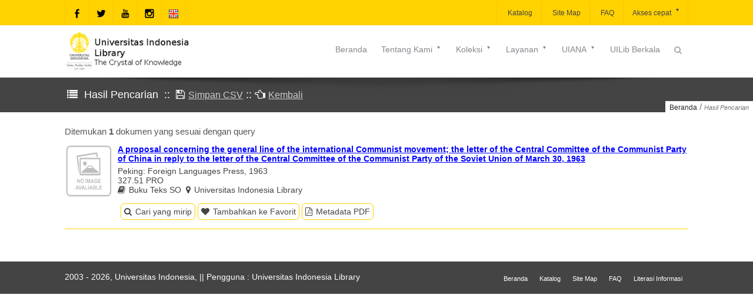

--- FILE ---
content_type: application/javascript; charset=utf-8
request_url: https://lib.ui.ac.id/assets/js/themepunch.min.js
body_size: 86369
content:
/* Hammer.JS - v1.0.5 - 2013-04-07
 * http://eightmedia.github.com/hammer.js
 *
 * Copyright (c) 2013 Jorik Tangelder <j.tangelder@gmail.com>;
 * Licensed under the MIT license */
(function(b,f){function h(){if(!a.READY){a.event.determineEventTypes();for(var e in a.gestures){a.gestures.hasOwnProperty(e)&&a.detection.register(a.gestures[e])}a.event.onTouch(a.DOCUMENT,a.EVENT_MOVE,a.detection.detect),a.event.onTouch(a.DOCUMENT,a.EVENT_END,a.detection.detect),a.READY=!0}}var a=function(i,j){return new a.Instance(i,j||{})};a.defaults={stop_browser_behavior:{userSelect:"none",touchAction:"none",touchCallout:"none",contentZooming:"none",userDrag:"none",tapHighlightColor:"rgba(0,0,0,0)"}},a.HAS_POINTEREVENTS=navigator.pointerEnabled||navigator.msPointerEnabled,a.HAS_TOUCHEVENTS="ontouchstart" in b,a.MOBILE_REGEX=/mobile|tablet|ip(ad|hone|od)|android/i,a.NO_MOUSEEVENTS=a.HAS_TOUCHEVENTS&&navigator.userAgent.match(a.MOBILE_REGEX),a.EVENT_TYPES={},a.DIRECTION_DOWN="down",a.DIRECTION_LEFT="left",a.DIRECTION_UP="up",a.DIRECTION_RIGHT="right",a.POINTER_MOUSE="mouse",a.POINTER_TOUCH="touch",a.POINTER_PEN="pen",a.EVENT_START="start",a.EVENT_MOVE="move",a.EVENT_END="end",a.DOCUMENT=document,a.plugins={},a.READY=!1,a.Instance=function(i,k){var j=this;return h(),this.element=i,this.enabled=!0,this.options=a.utils.extend(a.utils.extend({},a.defaults),k||{}),this.options.stop_browser_behavior&&a.utils.stopDefaultBrowserBehavior(this.element,this.options.stop_browser_behavior),a.event.onTouch(i,a.EVENT_START,function(e){j.enabled&&a.detection.startDetect(j,e)}),this},a.Instance.prototype={on:function(k,l){for(var m=k.split(" "),j=0;m.length>j;j++){this.element.addEventListener(m[j],l,!1)}return this},off:function(k,l){for(var m=k.split(" "),j=0;m.length>j;j++){this.element.removeEventListener(m[j],l,!1)}return this},trigger:function(i,k){var l=a.DOCUMENT.createEvent("Event");l.initEvent(i,!0,!0),l.gesture=k;var j=this.element;return a.utils.hasParent(k.target,j)&&(j=k.target),j.dispatchEvent(l),this},enable:function(e){return this.enabled=e,this}};var d=null,g=!1,c=!1;a.event={bindDom:function(k,m,o){for(var j=m.split(" "),l=0;j.length>l;l++){k.addEventListener(j[l],o,!1)}},onTouch:function(j,k,l){var i=this;this.bindDom(j,a.EVENT_TYPES[k],function(n){var e=n.type.toLowerCase();if(!e.match(/mouse/)||!c){(e.match(/touch/)||e.match(/pointerdown/)||e.match(/mouse/)&&1===n.which)&&(g=!0),e.match(/touch|pointer/)&&(c=!0);var m=0;g&&(a.HAS_POINTEREVENTS&&k!=a.EVENT_END?m=a.PointerEvent.updatePointer(k,n):e.match(/touch/)?m=n.touches.length:c||(m=e.match(/up/)?0:1),m>0&&k==a.EVENT_END?k=a.EVENT_MOVE:m||(k=a.EVENT_END),m||null===d?d=n:n=d,l.call(a.detection,i.collectEventData(j,k,n)),a.HAS_POINTEREVENTS&&k==a.EVENT_END&&(m=a.PointerEvent.updatePointer(k,n))),m||(d=null,g=!1,c=!1,a.PointerEvent.reset())}})},determineEventTypes:function(){var e;e=a.HAS_POINTEREVENTS?a.PointerEvent.getEvents():a.NO_MOUSEEVENTS?["touchstart","touchmove","touchend touchcancel"]:["touchstart mousedown","touchmove mousemove","touchend touchcancel mouseup"],a.EVENT_TYPES[a.EVENT_START]=e[0],a.EVENT_TYPES[a.EVENT_MOVE]=e[1],a.EVENT_TYPES[a.EVENT_END]=e[2]},getTouchList:function(e){return a.HAS_POINTEREVENTS?a.PointerEvent.getTouchList():e.touches?e.touches:[{identifier:1,pageX:e.pageX,pageY:e.pageY,target:e.target}]},collectEventData:function(i,k,m){var j=this.getTouchList(m,k),l=a.POINTER_TOUCH;return(m.type.match(/mouse/)||a.PointerEvent.matchType(a.POINTER_MOUSE,m))&&(l=a.POINTER_MOUSE),{center:a.utils.getCenter(j),timeStamp:(new Date).getTime(),target:m.target,touches:j,eventType:k,pointerType:l,srcEvent:m,preventDefault:function(){this.srcEvent.preventManipulation&&this.srcEvent.preventManipulation(),this.srcEvent.preventDefault&&this.srcEvent.preventDefault()},stopPropagation:function(){this.srcEvent.stopPropagation()},stopDetect:function(){return a.detection.stopDetect()}}}},a.PointerEvent={pointers:{},getTouchList:function(){var i=this,j=[];return Object.keys(i.pointers).sort().forEach(function(e){j.push(i.pointers[e])}),j},updatePointer:function(i,j){return i==a.EVENT_END?this.pointers={}:(j.identifier=j.pointerId,this.pointers[j.pointerId]=j),Object.keys(this.pointers).length},matchType:function(i,j){if(!j.pointerType){return !1}var k={};return k[a.POINTER_MOUSE]=j.pointerType==j.MSPOINTER_TYPE_MOUSE||j.pointerType==a.POINTER_MOUSE,k[a.POINTER_TOUCH]=j.pointerType==j.MSPOINTER_TYPE_TOUCH||j.pointerType==a.POINTER_TOUCH,k[a.POINTER_PEN]=j.pointerType==j.MSPOINTER_TYPE_PEN||j.pointerType==a.POINTER_PEN,k[i]},getEvents:function(){return["pointerdown MSPointerDown","pointermove MSPointerMove","pointerup pointercancel MSPointerUp MSPointerCancel"]},reset:function(){this.pointers={}}},a.utils={extend:function(j,l,e){for(var k in l){j[k]!==f&&e||(j[k]=l[k])}return j},hasParent:function(i,j){for(;i;){if(i==j){return !0}i=i.parentNode}return !1},getCenter:function(k){for(var m=[],o=[],j=0,l=k.length;l>j;j++){m.push(k[j].pageX),o.push(k[j].pageY)}return{pageX:(Math.min.apply(Math,m)+Math.max.apply(Math,m))/2,pageY:(Math.min.apply(Math,o)+Math.max.apply(Math,o))/2}},getVelocity:function(i,j,k){return{x:Math.abs(j/i)||0,y:Math.abs(k/i)||0}},getAngle:function(k,l){var m=l.pageY-k.pageY,j=l.pageX-k.pageX;return 180*Math.atan2(m,j)/Math.PI},getDirection:function(i,k){var l=Math.abs(i.pageX-k.pageX),j=Math.abs(i.pageY-k.pageY);return l>=j?i.pageX-k.pageX>0?a.DIRECTION_LEFT:a.DIRECTION_RIGHT:i.pageY-k.pageY>0?a.DIRECTION_UP:a.DIRECTION_DOWN},getDistance:function(k,l){var m=l.pageX-k.pageX,j=l.pageY-k.pageY;return Math.sqrt(m*m+j*j)},getScale:function(i,j){return i.length>=2&&j.length>=2?this.getDistance(j[0],j[1])/this.getDistance(i[0],i[1]):1},getRotation:function(i,j){return i.length>=2&&j.length>=2?this.getAngle(j[1],j[0])-this.getAngle(i[1],i[0]):0},isVertical:function(e){return e==a.DIRECTION_UP||e==a.DIRECTION_DOWN},stopDefaultBrowserBehavior:function(k,m){var q,j=["webkit","khtml","moz","ms","o",""];if(m&&k.style){for(var l=0;j.length>l;l++){for(var p in m){m.hasOwnProperty(p)&&(q=p,j[l]&&(q=j[l]+q.substring(0,1).toUpperCase()+q.substring(1)),k.style[q]=m[p])}}"none"==m.userSelect&&(k.onselectstart=function(){return !1})}}},a.detection={gestures:[],current:null,previous:null,stopped:!1,startDetect:function(i,j){this.current||(this.stopped=!1,this.current={inst:i,startEvent:a.utils.extend({},j),lastEvent:!1,name:""},this.detect(j))},detect:function(i){if(this.current&&!this.stopped){i=this.extendEventData(i);for(var k=this.current.inst.options,m=0,j=this.gestures.length;j>m;m++){var l=this.gestures[m];if(!this.stopped&&k[l.name]!==!1&&l.handler.call(l,i,this.current.inst)===!1){this.stopDetect();break}}return this.current&&(this.current.lastEvent=i),i.eventType==a.EVENT_END&&!i.touches.length-1&&this.stopDetect(),i}},stopDetect:function(){this.previous=a.utils.extend({},this.current),this.current=null,this.stopped=!0},extendEventData:function(j){var m=this.current.startEvent;if(m&&(j.touches.length!=m.touches.length||j.touches===m.touches)){m.touches=[];for(var u=0,l=j.touches.length;l>u;u++){m.touches.push(a.utils.extend({},j.touches[u]))}}var p=j.timeStamp-m.timeStamp,k=j.center.pageX-m.center.pageX,i=j.center.pageY-m.center.pageY,q=a.utils.getVelocity(p,k,i);return a.utils.extend(j,{deltaTime:p,deltaX:k,deltaY:i,velocityX:q.x,velocityY:q.y,distance:a.utils.getDistance(m.center,j.center),angle:a.utils.getAngle(m.center,j.center),direction:a.utils.getDirection(m.center,j.center),scale:a.utils.getScale(m.touches,j.touches),rotation:a.utils.getRotation(m.touches,j.touches),startEvent:m}),j},register:function(e){var i=e.defaults||{};return i[e.name]===f&&(i[e.name]=!0),a.utils.extend(a.defaults,i,!0),e.index=e.index||1000,this.gestures.push(e),this.gestures.sort(function(j,k){return j.index<k.index?-1:j.index>k.index?1:0}),this.gestures}},a.gestures=a.gestures||{},a.gestures.Hold={name:"hold",index:10,defaults:{hold_timeout:500,hold_threshold:1},timer:null,handler:function(i,j){switch(i.eventType){case a.EVENT_START:clearTimeout(this.timer),a.detection.current.name=this.name,this.timer=setTimeout(function(){"hold"==a.detection.current.name&&j.trigger("hold",i)},j.options.hold_timeout);break;case a.EVENT_MOVE:i.distance>j.options.hold_threshold&&clearTimeout(this.timer);break;case a.EVENT_END:clearTimeout(this.timer)}}},a.gestures.Tap={name:"tap",index:100,defaults:{tap_max_touchtime:250,tap_max_distance:10,tap_always:!0,doubletap_distance:20,doubletap_interval:300},handler:function(i,k){if(i.eventType==a.EVENT_END){var l=a.detection.previous,j=!1;if(i.deltaTime>k.options.tap_max_touchtime||i.distance>k.options.tap_max_distance){return}l&&"tap"==l.name&&i.timeStamp-l.lastEvent.timeStamp<k.options.doubletap_interval&&i.distance<k.options.doubletap_distance&&(k.trigger("doubletap",i),j=!0),(!j||k.options.tap_always)&&(a.detection.current.name="tap",k.trigger(a.detection.current.name,i))}}},a.gestures.Swipe={name:"swipe",index:40,defaults:{swipe_max_touches:1,swipe_velocity:0.7},handler:function(i,j){if(i.eventType==a.EVENT_END){if(j.options.swipe_max_touches>0&&i.touches.length>j.options.swipe_max_touches){return}(i.velocityX>j.options.swipe_velocity||i.velocityY>j.options.swipe_velocity)&&(j.trigger(this.name,i),j.trigger(this.name+i.direction,i))}}},a.gestures.Drag={name:"drag",index:50,defaults:{drag_min_distance:10,drag_max_touches:1,drag_block_horizontal:!1,drag_block_vertical:!1,drag_lock_to_axis:!1,drag_lock_min_distance:25},triggered:!1,handler:function(e,j){if(a.detection.current.name!=this.name&&this.triggered){return j.trigger(this.name+"end",e),this.triggered=!1,f}if(!(j.options.drag_max_touches>0&&e.touches.length>j.options.drag_max_touches)){switch(e.eventType){case a.EVENT_START:this.triggered=!1;break;case a.EVENT_MOVE:if(e.distance<j.options.drag_min_distance&&a.detection.current.name!=this.name){return}a.detection.current.name=this.name,(a.detection.current.lastEvent.drag_locked_to_axis||j.options.drag_lock_to_axis&&j.options.drag_lock_min_distance<=e.distance)&&(e.drag_locked_to_axis=!0);var i=a.detection.current.lastEvent.direction;e.drag_locked_to_axis&&i!==e.direction&&(e.direction=a.utils.isVertical(i)?0>e.deltaY?a.DIRECTION_UP:a.DIRECTION_DOWN:0>e.deltaX?a.DIRECTION_LEFT:a.DIRECTION_RIGHT),this.triggered||(j.trigger(this.name+"start",e),this.triggered=!0),j.trigger(this.name,e),j.trigger(this.name+e.direction,e),(j.options.drag_block_vertical&&a.utils.isVertical(e.direction)||j.options.drag_block_horizontal&&!a.utils.isVertical(e.direction))&&e.preventDefault();break;case a.EVENT_END:this.triggered&&j.trigger(this.name+"end",e),this.triggered=!1}}}},a.gestures.Transform={name:"transform",index:45,defaults:{transform_min_scale:0.01,transform_min_rotation:1,transform_always_block:!1},triggered:!1,handler:function(e,k){if(a.detection.current.name!=this.name&&this.triggered){return k.trigger(this.name+"end",e),this.triggered=!1,f}if(!(2>e.touches.length)){switch(k.options.transform_always_block&&e.preventDefault(),e.eventType){case a.EVENT_START:this.triggered=!1;break;case a.EVENT_MOVE:var i=Math.abs(1-e.scale),j=Math.abs(e.rotation);if(k.options.transform_min_scale>i&&k.options.transform_min_rotation>j){return}a.detection.current.name=this.name,this.triggered||(k.trigger(this.name+"start",e),this.triggered=!0),k.trigger(this.name,e),j>k.options.transform_min_rotation&&k.trigger("rotate",e),i>k.options.transform_min_scale&&(k.trigger("pinch",e),k.trigger("pinch"+(1>e.scale?"in":"out"),e));break;case a.EVENT_END:this.triggered&&k.trigger(this.name+"end",e),this.triggered=!1}}}},a.gestures.Touch={name:"touch",index:-1/0,defaults:{prevent_default:!1,prevent_mouseevents:!1},handler:function(e,i){return i.options.prevent_mouseevents&&e.pointerType==a.POINTER_MOUSE?(e.stopDetect(),f):(i.options.prevent_default&&e.preventDefault(),e.eventType==a.EVENT_START&&i.trigger(this.name,e),f)}},a.gestures.Release={name:"release",index:1/0,handler:function(i,j){i.eventType==a.EVENT_END&&j.trigger(this.name,i)}},"object"==typeof module&&"object"==typeof module.exports?module.exports=a:(b.Hammer=a,"function"==typeof b.define&&b.define.amd&&b.define("hammer",[],function(){return a}))})(this),function(a,b){a!==b&&(Hammer.event.bindDom=function(e,c,d){a(e).on(c,function(f){var g=f.originalEvent||f;g.pageX===b&&(g.pageX=f.pageX,g.pageY=f.pageY),g.target||(g.target=f.target),g.which===b&&(g.which=g.button),g.preventDefault||(g.preventDefault=f.preventDefault),g.stopPropagation||(g.stopPropagation=f.stopPropagation),d.call(this,g)})},Hammer.Instance.prototype.on=function(c,d){return a(this.element).on(c,d)},Hammer.Instance.prototype.off=function(c,d){return a(this.element).off(c,d)},Hammer.Instance.prototype.trigger=function(d,f){var c=a(this.element);return c.has(f.target).length&&(c=a(f.target)),c.trigger({type:d,gesture:f})},a.fn.hammer=function(c){return this.each(function(){var e=a(this),d=e.data("hammer");d?d&&c&&Hammer.utils.extend(d.options,c):e.data("hammer",new Hammer(this,c||{}))})})}(window.jQuery||window.Zepto);
/*
 * VERSION: 1.11.5
 * DATE: 2014-02-20
 * UPDATES AND DOCS AT: http://www.greensock.com
 *
 * @license Copyright (c) 2008-2014, GreenSock. All rights reserved.
 * This work is subject to the terms at http://www.greensock.com/terms_of_use.html or for
 * Club GreenSock members, the software agreement that was issued with your membership.
 * 
 * @author: Jack Doyle, jack@greensock.com
 */
(function(ap){var aF=ap.GreenSockGlobals||ap;if(!aF.TweenLite){var aB,aq,ar,aw,aJ,av=function(b){var a,c=b.split("."),d=aF;for(a=0;c.length>a;a++){d[c[a]]=d=d[c[a]]||{}}return d},ay=av("com.greensock"),aC=1e-10,aK=[].slice,ao=function(){},ax=function(){var a=Object.prototype.toString,b=a.call([]);return function(c){return null!=c&&(c instanceof Array||"object"==typeof c&&!!c.push&&a.call(c)===b)}}(),aE={},au=function(c,d,e,f){this.sc=aE[c]?aE[c].sc:[],aE[c]=this,this.gsClass=null,this.func=e;var b=[];this.check=function(g){for(var k,j,i,a,o=d.length,n=o;--o>-1;){(k=aE[d[o]]||new au(d[o],[])).gsClass?(b[o]=k.gsClass,n--):g&&k.sc.push(this)}if(0===n&&e){for(j=("com.greensock."+c).split("."),i=j.pop(),a=av(j.join("."))[i]=this.gsClass=e.apply(e,b),f&&(aF[i]=a,"function"==typeof define&&define.amd?define((ap.GreenSockAMDPath?ap.GreenSockAMDPath+"/":"")+c.split(".").join("/"),[],function(){return a}):"undefined"!=typeof module&&module.exports&&(module.exports=a)),o=0;this.sc.length>o;o++){this.sc[o].check()}}},this.check(!0)},aH=ap._gsDefine=function(b,d,a,c){return new au(b,d,a,c)},aG=ay._class=function(b,c,a){return c=c||function(){},aH(b,[],function(){return c},a),c};aH.globals=aF;var an=[0,0,1,1],aD=[],H=aG("easing.Ease",function(b,d,a,c){this._func=b,this._type=a||0,this._power=c||0,this._params=d?an.concat(d):an},!0),am=H.map={},W=H.register=function(p,j,f,q){for(var b,d,k,c,g=j.split(","),l=g.length,m=(f||"easeIn,easeOut,easeInOut").split(",");--l>-1;){for(d=g[l],b=q?aG("easing."+d,null,!0):ay.easing[d]||{},k=m.length;--k>-1;){c=m[k],am[d+"."+c]=am[c+d]=b[c]=p.getRatio?p:p[c]||new p}}};for(ar=H.prototype,ar._calcEnd=!1,ar.getRatio=function(b){if(this._func){return this._params[0]=b,this._func.apply(null,this._params)}var d=this._type,a=this._power,c=1===d?1-b:2===d?b:0.5>b?2*b:2*(1-b);return 1===a?c*=c:2===a?c*=c*c:3===a?c*=c*c*c:4===a&&(c*=c*c*c*c),1===d?1-c:2===d?c:0.5>b?c/2:1-c/2},aB=["Linear","Quad","Cubic","Quart","Quint,Strong"],aq=aB.length;--aq>-1;){ar=aB[aq]+",Power"+aq,W(new H(null,null,1,aq),ar,"easeOut",!0),W(new H(null,null,2,aq),ar,"easeIn"+(0===aq?",easeNone":"")),W(new H(null,null,3,aq),ar,"easeInOut")}am.linear=ay.easing.Linear.easeIn,am.swing=ay.easing.Quad.easeInOut;var ak=aG("events.EventDispatcher",function(a){this._listeners={},this._eventTarget=a||this});ar=ak.prototype,ar.addEventListener=function(k,g,d,m,a){a=a||0;var b,c,f=this._listeners[k],j=0;for(null==f&&(this._listeners[k]=f=[]),c=f.length;--c>-1;){b=f[c],b.c===g&&b.s===d?f.splice(c,1):0===j&&a>b.pr&&(j=c+1)}f.splice(j,0,{c:g,s:d,up:m,pr:a}),this!==aw||aJ||aw.wake()},ar.removeEventListener=function(b,d){var a,c=this._listeners[b];if(c){for(a=c.length;--a>-1;){if(c[a].c===d){return c.splice(a,1),void 0}}}},ar.dispatchEvent=function(b){var f,a,c,d=this._listeners[b];if(d){for(f=d.length,a=this._eventTarget;--f>-1;){c=d[f],c.up?c.c.call(c.s||a,{type:b,target:a}):c.c.call(c.s||a)}}};var aI=ap.requestAnimationFrame,az=ap.cancelAnimationFrame,ai=Date.now||function(){return(new Date).getTime()},J=ai();for(aB=["ms","moz","webkit","o"],aq=aB.length;--aq>-1&&!aI;){aI=ap[aB[aq]+"RequestAnimationFrame"],az=ap[aB[aq]+"CancelAnimationFrame"]||ap[aB[aq]+"CancelRequestAnimationFrame"]}aG("Ticker",function(q,n){var g,u,a,b,d,j=this,p=ai(),c=n!==!1&&aI,k=function(f){J=ai(),j.time=(J-p)/1000;var h,i=j.time-d;(!g||i>0||f===!0)&&(j.frame++,d+=i+(i>=b?0.004:b-i),h=!0),f!==!0&&(a=u(k)),h&&j.dispatchEvent("tick")};ak.call(j),j.time=j.frame=0,j.tick=function(){k(!0)},j.sleep=function(){null!=a&&(c&&az?az(a):clearTimeout(a),u=ao,a=null,j===aw&&(aJ=!1))},j.wake=function(){null!==a&&j.sleep(),u=0===g?ao:c&&aI?aI:function(e){return setTimeout(e,0|1000*(d-j.time)+1)},j===aw&&(aJ=!0),k(2)},j.fps=function(e){return arguments.length?(g=e,b=1/(g||60),d=this.time+b,j.wake(),void 0):g},j.useRAF=function(e){return arguments.length?(j.sleep(),c=e,j.fps(g),void 0):c},j.fps(q),setTimeout(function(){c&&(!a||5>j.frame)&&j.useRAF(!1)},1500)}),ar=ay.Ticker.prototype=new ay.events.EventDispatcher,ar.constructor=ay.Ticker;var al=aG("core.Animation",function(b,c){if(this.vars=c=c||{},this._duration=this._totalDuration=b||0,this._delay=Number(c.delay)||0,this._timeScale=1,this._active=c.immediateRender===!0,this.data=c.data,this._reversed=c.reversed===!0,V){aJ||aw.wake();var a=this.vars.useFrames?ac:V;a.add(this,a._time),this.vars.paused&&this.paused(!0)}});aw=al.ticker=new ay.Ticker,ar=al.prototype,ar._dirty=ar._gc=ar._initted=ar._paused=!1,ar._totalTime=ar._time=0,ar._rawPrevTime=-1,ar._next=ar._last=ar._onUpdate=ar._timeline=ar.timeline=null,ar._paused=!1;var ag=function(){aJ&&ai()-J>2000&&aw.wake(),setTimeout(ag,2000)};ag(),ar.play=function(a,b){return arguments.length&&this.seek(a,b),this.reversed(!1).paused(!1)},ar.pause=function(a,b){return arguments.length&&this.seek(a,b),this.paused(!0)},ar.resume=function(a,b){return arguments.length&&this.seek(a,b),this.paused(!1)},ar.seek=function(a,b){return this.totalTime(Number(a),b!==!1)},ar.restart=function(a,b){return this.reversed(!1).paused(!1).totalTime(a?-this._delay:0,b!==!1,!0)},ar.reverse=function(a,b){return arguments.length&&this.seek(a||this.totalDuration(),b),this.reversed(!0).paused(!1)},ar.render=function(){},ar.invalidate=function(){return this},ar.isActive=function(){var b,c=this._timeline,a=this._startTime;return !c||!this._gc&&!this._paused&&c.isActive()&&(b=c.rawTime())>=a&&a+this.totalDuration()/this._timeScale>b},ar._enabled=function(a,b){return aJ||aw.wake(),this._gc=!a,this._active=this.isActive(),b!==!0&&(a&&!this.timeline?this._timeline.add(this,this._startTime-this._delay):!a&&this.timeline&&this._timeline._remove(this,!0)),!1},ar._kill=function(){return this._enabled(!1,!1)},ar.kill=function(a,b){return this._kill(a,b),this},ar._uncache=function(a){for(var b=a?this:this.timeline;b;){b._dirty=!0,b=b.timeline}return this},ar._swapSelfInParams=function(b){for(var c=b.length,a=b.concat();--c>-1;){"{self}"===b[c]&&(a[c]=this)}return a},ar.eventCallback=function(b,f,a,c){if("on"===(b||"").substr(0,2)){var d=this.vars;if(1===arguments.length){return d[b]}null==f?delete d[b]:(d[b]=f,d[b+"Params"]=ax(a)&&-1!==a.join("").indexOf("{self}")?this._swapSelfInParams(a):a,d[b+"Scope"]=c),"onUpdate"===b&&(this._onUpdate=f)}return this},ar.delay=function(a){return arguments.length?(this._timeline.smoothChildTiming&&this.startTime(this._startTime+a-this._delay),this._delay=a,this):this._delay},ar.duration=function(a){return arguments.length?(this._duration=this._totalDuration=a,this._uncache(!0),this._timeline.smoothChildTiming&&this._time>0&&this._time<this._duration&&0!==a&&this.totalTime(this._totalTime*(a/this._duration),!0),this):(this._dirty=!1,this._duration)},ar.totalDuration=function(a){return this._dirty=!1,arguments.length?this.duration(a):this._totalDuration},ar.time=function(a,b){return arguments.length?(this._dirty&&this.totalDuration(),this.totalTime(a>this._duration?this._duration:a,b)):this._time},ar.totalTime=function(b,f,a){if(aJ||aw.wake(),!arguments.length){return this._totalTime}if(this._timeline){if(0>b&&!a&&(b+=this.totalDuration()),this._timeline.smoothChildTiming){this._dirty&&this.totalDuration();var c=this._totalDuration,d=this._timeline;if(b>c&&!a&&(b=c),this._startTime=(this._paused?this._pauseTime:d._time)-(this._reversed?c-b:b)/this._timeScale,d._dirty||this._uncache(!1),d._timeline){for(;d._timeline;){d._timeline._time!==(d._startTime+d._totalTime)/d._timeScale&&d.totalTime(d._totalTime,!0),d=d._timeline}}}this._gc&&this._enabled(!0,!1),(this._totalTime!==b||0===this._duration)&&this.render(b,f,!1)}return this},ar.progress=ar.totalProgress=function(a,b){return arguments.length?this.totalTime(this.duration()*a,b):this._time/this.duration()},ar.startTime=function(a){return arguments.length?(a!==this._startTime&&(this._startTime=a,this.timeline&&this.timeline._sortChildren&&this.timeline.add(this,a-this._delay)),this):this._startTime},ar.timeScale=function(b){if(!arguments.length){return this._timeScale}if(b=b||aC,this._timeline&&this._timeline.smoothChildTiming){var c=this._pauseTime,a=c||0===c?c:this._timeline.totalTime();this._startTime=a-(a-this._startTime)*this._timeScale/b}return this._timeScale=b,this._uncache(!1)},ar.reversed=function(a){return arguments.length?(a!=this._reversed&&(this._reversed=a,this.totalTime(this._timeline&&!this._timeline.smoothChildTiming?this.totalDuration()-this._totalTime:this._totalTime,!0)),this):this._reversed},ar.paused=function(b){if(!arguments.length){return this._paused}if(b!=this._paused&&this._timeline){aJ||b||aw.wake();var d=this._timeline,a=d.rawTime(),c=a-this._pauseTime;!b&&d.smoothChildTiming&&(this._startTime+=c,this._uncache(!1)),this._pauseTime=b?a:null,this._paused=b,this._active=this.isActive(),!b&&0!==c&&this._initted&&this.duration()&&this.render(d.smoothChildTiming?this._totalTime:(a-this._startTime)/this._timeScale,!0,!0)}return this._gc&&!b&&this._enabled(!0,!1),this};var K=aG("core.SimpleTimeline",function(a){al.call(this,0,a),this.autoRemoveChildren=this.smoothChildTiming=!0});ar=K.prototype=new al,ar.constructor=K,ar.kill()._gc=!1,ar._first=ar._last=null,ar._sortChildren=!1,ar.add=ar.insert=function(b,d){var a,c;if(b._startTime=Number(d||0)+b._delay,b._paused&&this!==b._timeline&&(b._pauseTime=b._startTime+(this.rawTime()-b._startTime)/b._timeScale),b.timeline&&b.timeline._remove(b,!0),b.timeline=b._timeline=this,b._gc&&b._enabled(!0,!0),a=this._last,this._sortChildren){for(c=b._startTime;a&&a._startTime>c;){a=a._prev}}return a?(b._next=a._next,a._next=b):(b._next=this._first,this._first=b),b._next?b._next._prev=b:this._last=b,b._prev=a,this._timeline&&this._uncache(!0),this},ar._remove=function(a,b){return a.timeline===this&&(b||a._enabled(!1,!0),a.timeline=null,a._prev?a._prev._next=a._next:this._first===a&&(this._first=a._next),a._next?a._next._prev=a._prev:this._last===a&&(this._last=a._prev),this._timeline&&this._uncache(!0)),this},ar.render=function(b,f,a){var c,d=this._first;for(this._totalTime=this._time=this._rawPrevTime=b;d;){c=d._next,(d._active||b>=d._startTime&&!d._paused)&&(d._reversed?d.render((d._dirty?d.totalDuration():d._totalDuration)-(b-d._startTime)*d._timeScale,f,a):d.render((b-d._startTime)*d._timeScale,f,a)),d=c}},ar.rawTime=function(){return aJ||aw.wake(),this._totalTime};var af=aG("TweenLite",function(h,d,f){if(al.call(this,d,f),this.render=af.prototype.render,null==h){throw"Cannot tween a null target."}this.target=h="string"!=typeof h?h:af.selector(h)||h;var g,k,c,j=h.jquery||h.length&&h!==ap&&h[0]&&(h[0]===ap||h[0].nodeType&&h[0].style&&!h.nodeType),b=this.vars.overwrite;if(this._overwrite=b=null==b?aA[af.defaultOverwrite]:"number"==typeof b?b>>0:aA[b],(j||h instanceof Array||h.push&&ax(h))&&"number"!=typeof h[0]){for(this._targets=c=aK.call(h,0),this._propLookup=[],this._siblings=[],g=0;c.length>g;g++){k=c[g],k?"string"!=typeof k?k.length&&k!==ap&&k[0]&&(k[0]===ap||k[0].nodeType&&k[0].style&&!k.nodeType)?(c.splice(g--,1),this._targets=c=c.concat(aK.call(k,0))):(this._siblings[g]=ah(k,this,!1),1===b&&this._siblings[g].length>1&&at(k,this,null,1,this._siblings[g])):(k=c[g--]=af.selector(k),"string"==typeof k&&c.splice(g+1,1)):c.splice(g--,1)}}else{this._propLookup={},this._siblings=ah(h,this,!1),1===b&&this._siblings.length>1&&at(h,this,null,1,this._siblings)}(this.vars.immediateRender||0===d&&0===this._delay&&this.vars.immediateRender!==!1)&&this.render(-this._delay,!1,!0)},!0),ae=function(a){return a.length&&a!==ap&&a[0]&&(a[0]===ap||a[0].nodeType&&a[0].style&&!a.nodeType)},ab=function(b,d){var a,c={};for(a in b){ad[a]||a in d&&"x"!==a&&"y"!==a&&"width"!==a&&"height"!==a&&"className"!==a&&"border"!==a||!(!Y[a]||Y[a]&&Y[a]._autoCSS)||(c[a]=b[a],delete b[a])}b.css=c};ar=af.prototype=new al,ar.constructor=af,ar.kill()._gc=!1,ar.ratio=0,ar._firstPT=ar._targets=ar._overwrittenProps=ar._startAt=null,ar._notifyPluginsOfEnabled=!1,af.version="1.11.5",af.defaultEase=ar._ease=new H(null,null,1,1),af.defaultOverwrite="auto",af.ticker=aw,af.autoSleep=!0,af.selector=ap.$||ap.jQuery||function(a){return ap.$?(af.selector=ap.$,ap.$(a)):ap.document?ap.document.getElementById("#"===a.charAt(0)?a.substr(1):a):a};var X=af._internals={isArray:ax,isSelector:ae},Y=af._plugins={},aa=af._tweenLookup={},z=0,ad=X.reservedProps={ease:1,delay:1,overwrite:1,onComplete:1,onCompleteParams:1,onCompleteScope:1,useFrames:1,runBackwards:1,startAt:1,onUpdate:1,onUpdateParams:1,onUpdateScope:1,onStart:1,onStartParams:1,onStartScope:1,onReverseComplete:1,onReverseCompleteParams:1,onReverseCompleteScope:1,onRepeat:1,onRepeatParams:1,onRepeatScope:1,easeParams:1,yoyo:1,immediateRender:1,repeat:1,repeatDelay:1,data:1,paused:1,reversed:1,autoCSS:1},aA={none:0,all:1,auto:2,concurrent:3,allOnStart:4,preexisting:5,"true":1,"false":0},ac=al._rootFramesTimeline=new K,V=al._rootTimeline=new K;V._startTime=aw.time,ac._startTime=aw.frame,V._active=ac._active=!0,al._updateRoot=function(){if(V.render((aw.time-V._startTime)*V._timeScale,!1,!1),ac.render((aw.frame-ac._startTime)*ac._timeScale,!1,!1),!(aw.frame%120)){var b,c,a;for(a in aa){for(c=aa[a].tweens,b=c.length;--b>-1;){c[b]._gc&&c.splice(b,1)}0===c.length&&delete aa[a]}if(a=V._first,(!a||a._paused)&&af.autoSleep&&!ac._first&&1===aw._listeners.tick.length){for(;a&&a._paused;){a=a._next}a||aw.sleep()}}},aw.addEventListener("tick",al._updateRoot);var ah=function(b,f,a){var c,d,g=b._gsTweenID;if(aa[g||(b._gsTweenID=g="t"+z++)]||(aa[g]={target:b,tweens:[]}),f&&(c=aa[g].tweens,c[d=c.length]=f,a)){for(;--d>-1;){c[d]===f&&c.splice(d,1)}}return aa[g].tweens},at=function(A,v,k,B,b){var g,w,d,j;if(1===B||B>=4){for(j=b.length,g=0;j>g;g++){if((d=b[g])!==v){d._gc||d._enabled(!1,!1)&&(w=!0)}else{if(5===B){break}}}return w}var x,y=v._startTime+aC,h=[],q=0,c=0===v._duration;for(g=b.length;--g>-1;){(d=b[g])===v||d._gc||d._paused||(d._timeline!==v._timeline?(x=x||aj(v,0,c),0===aj(d,x,c)&&(h[q++]=d)):y>=d._startTime&&d._startTime+d.totalDuration()/d._timeScale>y&&((c||!d._initted)&&2e-10>=y-d._startTime||(h[q++]=d)))}for(g=q;--g>-1;){d=h[g],2===B&&d._kill(k,A)&&(w=!0),(2!==B||!d._firstPT&&d._initted)&&d._enabled(!1,!1)&&(w=!0)}return w},aj=function(b,f,a){for(var c=b._timeline,d=c._timeScale,g=b._startTime;c._timeline;){if(g+=c._startTime,d*=c._timeScale,c._paused){return -100}c=c._timeline}return g/=d,g>f?g-f:a&&g===f||!b._initted&&2*aC>g-f?aC:(g+=b.totalDuration()/b._timeScale/d)>f+aC?0:g-f-aC};ar._init=function(){var k,h,g,m,b=this.vars,d=this._overwrittenProps,j=this._duration,c=b.immediateRender,f=b.ease;if(b.startAt){if(this._startAt&&this._startAt.render(-1,!0),b.startAt.overwrite=0,b.startAt.immediateRender=!0,this._startAt=af.to(this.target,0,b.startAt),c){if(this._time>0){this._startAt=null}else{if(0!==j){return}}}}else{if(b.runBackwards&&0!==j){if(this._startAt){this._startAt.render(-1,!0),this._startAt=null}else{g={};for(m in b){ad[m]&&"autoCSS"!==m||(g[m]=b[m])}if(g.overwrite=0,g.data="isFromStart",this._startAt=af.to(this.target,0,g),b.immediateRender){if(0===this._time){return}}else{this._startAt.render(-1,!0)}}}}if(this._ease=f?f instanceof H?b.easeParams instanceof Array?f.config.apply(f,b.easeParams):f:"function"==typeof f?new H(f,b.easeParams):am[f]||af.defaultEase:af.defaultEase,this._easeType=this._ease._type,this._easePower=this._ease._power,this._firstPT=null,this._targets){for(k=this._targets.length;--k>-1;){this._initProps(this._targets[k],this._propLookup[k]={},this._siblings[k],d?d[k]:null)&&(h=!0)}}else{h=this._initProps(this.target,this._propLookup,this._siblings,d)}if(h&&af._onPluginEvent("_onInitAllProps",this),d&&(this._firstPT||"function"!=typeof this.target&&this._enabled(!1,!1)),b.runBackwards){for(g=this._firstPT;g;){g.s+=g.c,g.c=-g.c,g=g._next}}this._onUpdate=b.onUpdate,this._initted=!0},ar._initProps=function(k,g,q,b){var d,m,c,f,j,p;if(null==k){return !1}this.vars.css||k.style&&k!==ap&&k.nodeType&&Y.css&&this.vars.autoCSS!==!1&&ab(this.vars,k);for(d in this.vars){if(p=this.vars[d],ad[d]){p&&(p instanceof Array||p.push&&ax(p))&&-1!==p.join("").indexOf("{self}")&&(this.vars[d]=p=this._swapSelfInParams(p,this))}else{if(Y[d]&&(f=new Y[d])._onInitTween(k,this.vars[d],this)){for(this._firstPT=j={_next:this._firstPT,t:f,p:"setRatio",s:0,c:1,f:!0,n:d,pg:!0,pr:f._priority},m=f._overwriteProps.length;--m>-1;){g[f._overwriteProps[m]]=this._firstPT}(f._priority||f._onInitAllProps)&&(c=!0),(f._onDisable||f._onEnable)&&(this._notifyPluginsOfEnabled=!0)}else{this._firstPT=g[d]=j={_next:this._firstPT,t:k,p:d,f:"function"==typeof k[d],n:d,pg:!1,pr:0},j.s=j.f?k[d.indexOf("set")||"function"!=typeof k["get"+d.substr(3)]?d:"get"+d.substr(3)]():parseFloat(k[d]),j.c="string"==typeof p&&"="===p.charAt(1)?parseInt(p.charAt(0)+"1",10)*Number(p.substr(2)):Number(p)-j.s||0}}j&&j._next&&(j._next._prev=j)}return b&&this._kill(b,k)?this._initProps(k,g,q,b):this._overwrite>1&&this._firstPT&&q.length>1&&at(k,this,g,this._overwrite,q)?(this._kill(g,k),this._initProps(k,g,q,b)):c},ar.render=function(v,j,h){var w,b,d,k,c=this._time,g=this._duration;if(v>=g){this._totalTime=this._time=g,this.ratio=this._ease._calcEnd?this._ease.getRatio(1):1,this._reversed||(w=!0,b="onComplete"),0===g&&(k=this._rawPrevTime,(0===v||0>k||k===aC)&&k!==v&&(h=!0,k>aC&&(b="onReverseComplete")),this._rawPrevTime=k=!j||v||0===k?v:aC)}else{if(1e-7>v){this._totalTime=this._time=0,this.ratio=this._ease._calcEnd?this._ease.getRatio(0):0,(0!==c||0===g&&this._rawPrevTime>aC)&&(b="onReverseComplete",w=this._reversed),0>v?(this._active=!1,0===g&&(this._rawPrevTime>=0&&(h=!0),this._rawPrevTime=k=!j||v||0===this._rawPrevTime?v:aC)):this._initted||(h=!0)}else{if(this._totalTime=this._time=v,this._easeType){var p=v/g,q=this._easeType,f=this._easePower;(1===q||3===q&&p>=0.5)&&(p=1-p),3===q&&(p*=2),1===f?p*=p:2===f?p*=p*p:3===f?p*=p*p*p:4===f&&(p*=p*p*p*p),this.ratio=1===q?1-p:2===q?p:0.5>v/g?p/2:1-p/2}else{this.ratio=this._ease.getRatio(v/g)}}}if(this._time!==c||h){if(!this._initted){if(this._init(),!this._initted||this._gc){return}this._time&&!w?this.ratio=this._ease.getRatio(this._time/g):w&&this._ease._calcEnd&&(this.ratio=this._ease.getRatio(0===this._time?0:1))}for(this._active||!this._paused&&this._time!==c&&v>=0&&(this._active=!0),0===c&&(this._startAt&&(v>=0?this._startAt.render(v,j,h):b||(b="_dummyGS")),this.vars.onStart&&(0!==this._time||0===g)&&(j||this.vars.onStart.apply(this.vars.onStartScope||this,this.vars.onStartParams||aD))),d=this._firstPT;d;){d.f?d.t[d.p](d.c*this.ratio+d.s):d.t[d.p]=d.c*this.ratio+d.s,d=d._next}this._onUpdate&&(0>v&&this._startAt&&this._startTime&&this._startAt.render(v,j,h),j||(this._time!==c||w)&&this._onUpdate.apply(this.vars.onUpdateScope||this,this.vars.onUpdateParams||aD)),b&&(this._gc||(0>v&&this._startAt&&!this._onUpdate&&this._startTime&&this._startAt.render(v,j,h),w&&(this._timeline.autoRemoveChildren&&this._enabled(!1,!1),this._active=!1),!j&&this.vars[b]&&this.vars[b].apply(this.vars[b+"Scope"]||this,this.vars[b+"Params"]||aD),0===g&&this._rawPrevTime===aC&&k!==aC&&(this._rawPrevTime=0)))}},ar._kill=function(p,k){if("all"===p&&(p=null),null==p&&(null==k||k===this.target)){return this._enabled(!1,!1)}k="string"!=typeof k?k||this._targets||this.target:af.selector(k)||k;var g,q,b,d,m,c,f,j;if((ax(k)||ae(k))&&"number"!=typeof k[0]){for(g=k.length;--g>-1;){this._kill(p,k[g])&&(c=!0)}}else{if(this._targets){for(g=this._targets.length;--g>-1;){if(k===this._targets[g]){m=this._propLookup[g]||{},this._overwrittenProps=this._overwrittenProps||[],q=this._overwrittenProps[g]=p?this._overwrittenProps[g]||{}:"all";break}}}else{if(k!==this.target){return !1}m=this._propLookup,q=this._overwrittenProps=p?this._overwrittenProps||{}:"all"}if(m){f=p||m,j=p!==q&&"all"!==q&&p!==m&&("object"!=typeof p||!p._tempKill);for(b in f){(d=m[b])&&(d.pg&&d.t._kill(f)&&(c=!0),d.pg&&0!==d.t._overwriteProps.length||(d._prev?d._prev._next=d._next:d===this._firstPT&&(this._firstPT=d._next),d._next&&(d._next._prev=d._prev),d._next=d._prev=null),delete m[b]),j&&(q[b]=1)}!this._firstPT&&this._initted&&this._enabled(!1,!1)}}return c},ar.invalidate=function(){return this._notifyPluginsOfEnabled&&af._onPluginEvent("_onDisable",this),this._firstPT=null,this._overwrittenProps=null,this._onUpdate=null,this._startAt=null,this._initted=this._active=this._notifyPluginsOfEnabled=!1,this._propLookup=this._targets?{}:[],this},ar._enabled=function(b,d){if(aJ||aw.wake(),b&&this._gc){var a,c=this._targets;if(c){for(a=c.length;--a>-1;){this._siblings[a]=ah(c[a],this,!0)}}else{this._siblings=ah(this.target,this,!0)}}return al.prototype._enabled.call(this,b,d),this._notifyPluginsOfEnabled&&this._firstPT?af._onPluginEvent(b?"_onEnable":"_onDisable",this):!1},af.to=function(b,c,a){return new af(b,c,a)},af.from=function(b,c,a){return a.runBackwards=!0,a.immediateRender=0!=a.immediateRender,new af(b,c,a)},af.fromTo=function(b,d,a,c){return c.startAt=a,c.immediateRender=0!=c.immediateRender&&0!=a.immediateRender,new af(b,d,c)},af.delayedCall=function(b,f,a,c,d){return new af(f,0,{delay:b,onComplete:f,onCompleteParams:a,onCompleteScope:c,onReverseComplete:f,onReverseCompleteParams:a,onReverseCompleteScope:c,immediateRender:!1,useFrames:d,overwrite:0})},af.set=function(a,b){return new af(a,0,b)},af.getTweensOf=function(b,f){if(null==b){return[]}b="string"!=typeof b?b:af.selector(b)||b;var a,c,d,g;if((ax(b)||ae(b))&&"number"!=typeof b[0]){for(a=b.length,c=[];--a>-1;){c=c.concat(af.getTweensOf(b[a],f))}for(a=c.length;--a>-1;){for(g=c[a],d=a;--d>-1;){g===c[d]&&c.splice(a,1)}}}else{for(c=ah(b).concat(),a=c.length;--a>-1;){(c[a]._gc||f&&!c[a].isActive())&&c.splice(a,1)}}return c},af.killTweensOf=af.killDelayedCallsTo=function(b,f,a){"object"==typeof f&&(a=f,f=!1);for(var c=af.getTweensOf(b,f),d=c.length;--d>-1;){c[d]._kill(a,b)}};var Z=aG("plugins.TweenPlugin",function(a,b){this._overwriteProps=(a||"").split(","),this._propName=this._overwriteProps[0],this._priority=b||0,this._super=Z.prototype},!0);if(ar=Z.prototype,Z.version="1.10.1",Z.API=2,ar._firstPT=null,ar._addTween=function(d,h,c,f,g,k){var b,j;return null!=f&&(b="number"==typeof f||"="!==f.charAt(1)?Number(f)-c:parseInt(f.charAt(0)+"1",10)*Number(f.substr(2)))?(this._firstPT=j={_next:this._firstPT,t:d,p:h,s:c,c:b,f:"function"==typeof d[h],n:g||h,r:k},j._next&&(j._next._prev=j),j):void 0},ar.setRatio=function(b){for(var d,a=this._firstPT,c=0.000001;a;){d=a.c*b+a.s,a.r?d=0|d+(d>0?0.5:-0.5):c>d&&d>-c&&(d=0),a.f?a.t[a.p](d):a.t[a.p]=d,a=a._next}},ar._kill=function(b){var d,a=this._overwriteProps,c=this._firstPT;if(null!=b[this._propName]){this._overwriteProps=[]}else{for(d=a.length;--d>-1;){null!=b[a[d]]&&a.splice(d,1)}}for(;c;){null!=b[c.n]&&(c._next&&(c._next._prev=c._prev),c._prev?(c._prev._next=c._next,c._prev=null):this._firstPT===c&&(this._firstPT=c._next)),c=c._next}return !1},ar._roundProps=function(b,c){for(var a=this._firstPT;a;){(b[this._propName]||null!=a.n&&b[a.n.split(this._propName+"_").join("")])&&(a.r=c),a=a._next}},af._onPluginEvent=function(d,h){var c,f,g,k,b,j=h._firstPT;if("_onInitAllProps"===d){for(;j;){for(b=j._next,f=g;f&&f.pr>j.pr;){f=f._next}(j._prev=f?f._prev:k)?j._prev._next=j:g=j,(j._next=f)?f._prev=j:k=j,j=b}j=h._firstPT=g}for(;j;){j.pg&&"function"==typeof j.t[d]&&j.t[d]()&&(c=!0),j=j._next}return c},Z.activate=function(a){for(var b=a.length;--b>-1;){a[b].API===Z.API&&(Y[(new a[b])._propName]=a[b])}return !0},aH.plugin=function(d){if(!(d&&d.propName&&d.init&&d.API)){throw"illegal plugin definition."}var h,c=d.propName,f=d.priority||0,g=d.overwriteProps,k={init:"_onInitTween",set:"setRatio",kill:"_kill",round:"_roundProps",initAll:"_onInitAllProps"},b=aG("plugins."+c.charAt(0).toUpperCase()+c.substr(1)+"Plugin",function(){Z.call(this,c,f),this._overwriteProps=g||[]},d.global===!0),j=b.prototype=new Z(c);j.constructor=b,b.API=d.API;for(h in k){"function"==typeof d[h]&&(j[k[h]]=d[h])}return b.version=d.version,Z.activate([b]),b},aB=ap._gsQueue){for(aq=0;aB.length>aq;aq++){aB[aq]()}for(ar in aE){aE[ar].func||ap.console.log("GSAP encountered missing dependency: com.greensock."+ar)}}aJ=!1}})(window);
/*
 * VERSION: 1.11.5
 * DATE: 2014-02-20
 * UPDATES AND DOCS AT: http://www.greensock.com
 *
 * @license Copyright (c) 2008-2014, GreenSock. All rights reserved.
 * This work is subject to the terms at http://www.greensock.com/terms_of_use.html or for
 * Club GreenSock members, the software agreement that was issued with your membership.
 * 
 * @author: Jack Doyle, jack@greensock.com
 */
(window._gsQueue||(window._gsQueue=[])).push(function(){window._gsDefine("TimelineLite",["core.Animation","core.SimpleTimeline","TweenLite"],function(v,k,g){var w=function(e){k.call(this,e),this._labels={},this.autoRemoveChildren=this.vars.autoRemoveChildren===!0,this.smoothChildTiming=this.vars.smoothChildTiming===!0,this._sortChildren=!0,this._onUpdate=this.vars.onUpdate;var a,h,l=this.vars;for(h in l){a=l[h],m(a)&&-1!==a.join("").indexOf("{self}")&&(l[h]=this._swapSelfInParams(a))}m(l.tweens)&&this.add(l.tweens,0,l.align,l.stagger)},b=1e-10,d=g._internals.isSelector,m=g._internals.isArray,c=[],j=function(h){var l,a={};for(l in h){a[l]=h[l]}return a},f=function(h,n,a,l){h._timeline.pause(h._startTime),n&&n.apply(l||h._timeline,a||c)},p=c.slice,q=w.prototype=new k;return w.version="1.11.5",q.constructor=w,q.kill()._gc=!1,q.to=function(a,l,h,i){return l?this.add(new g(a,l,h),i):this.set(a,h,i)},q.from=function(a,l,h,i){return this.add(g.from(a,l,h),i)},q.fromTo=function(a,l,h,i,o){return l?this.add(g.fromTo(a,l,h,i),o):this.set(a,i,o)},q.staggerTo=function(C,y,h,A,n,s,B,i){var x,z=new w({onComplete:s,onCompleteParams:B,onCompleteScope:i,smoothChildTiming:this.smoothChildTiming});for("string"==typeof C&&(C=g.selector(C)||C),d(C)&&(C=p.call(C,0)),A=A||0,x=0;C.length>x;x++){h.startAt&&(h.startAt=j(h.startAt)),z.to(C[x],y,j(h),x*A)}return this.add(z,n)},q.staggerFrom=function(u,z,l,x,y,B,h,A){return l.immediateRender=0!=l.immediateRender,l.runBackwards=!0,this.staggerTo(u,z,l,x,y,B,h,A)},q.staggerFromTo=function(C,A,y,D,l,x,B,u,z){return D.startAt=y,D.immediateRender=0!=D.immediateRender&&0!=y.immediateRender,this.staggerTo(C,A,D,l,x,B,u,z)},q.call=function(a,l,h,i){return this.add(g.delayedCall(0,a,l,h),i)},q.set=function(a,i,h){return h=this._parseTimeOrLabel(h,0,!0),null==i.immediateRender&&(i.immediateRender=h===this._time&&!this._paused),this.add(new g(a,0,i),h)},w.exportRoot=function(i,s){i=i||{},null==i.smoothChildTiming&&(i.smoothChildTiming=!0);var l,x,h=new w(i),u=h._timeline;for(null==s&&(s=!0),u._remove(h,!0),h._startTime=0,h._rawPrevTime=h._time=h._totalTime=u._time,l=u._first;l;){x=l._next,s&&l instanceof g&&l.target===l.vars.onComplete||h.add(l,l._startTime-l._delay),l=x}return u.add(h,0),h},q.add=function(a,s,i,x){var t,A,B,e,y,z;if("number"!=typeof s&&(s=this._parseTimeOrLabel(s,0,!0,a)),!(a instanceof v)){if(a instanceof Array||a&&a.push&&m(a)){for(i=i||"normal",x=x||0,t=s,A=a.length,B=0;A>B;B++){m(e=a[B])&&(e=new w({tweens:e})),this.add(e,t),"string"!=typeof e&&"function"!=typeof e&&("sequence"===i?t=e._startTime+e.totalDuration()/e._timeScale:"start"===i&&(e._startTime-=e.delay())),t+=x}return this._uncache(!0)}if("string"==typeof a){return this.addLabel(a,s)}if("function"!=typeof a){throw"Cannot add "+a+" into the timeline; it is not a tween, timeline, function, or string."}a=g.delayedCall(0,a)}if(k.prototype.add.call(this,a,s),(this._gc||this._time===this._duration)&&!this._paused&&this._duration<this.duration()){for(y=this,z=y.rawTime()>a._startTime;y._timeline;){z&&y._timeline.smoothChildTiming?y.totalTime(y._totalTime,!0):y._gc&&y._enabled(!0,!1),y=y._timeline}}return this},q.remove=function(h){if(h instanceof v){return this._remove(h,!1)}if(h instanceof Array||h&&h.push&&m(h)){for(var a=h.length;--a>-1;){this.remove(h[a])}return this}return"string"==typeof h?this.removeLabel(h):this.kill(null,h)},q._remove=function(e,a){k.prototype._remove.call(this,e,a);var h=this._last;return h?this._time>h._startTime+h._totalDuration/h._timeScale&&(this._time=this.duration(),this._totalTime=this._totalDuration):this._time=this._totalTime=this._duration=this._totalDuration=0,this},q.append=function(a,h){return this.add(a,this._parseTimeOrLabel(null,h,!0,a))},q.insert=q.insertMultiple=function(h,n,a,l){return this.add(h,n||0,a,l)},q.appendMultiple=function(h,n,a,l){return this.add(h,this._parseTimeOrLabel(null,n,!0,h),a,l)},q.addLabel=function(a,h){return this._labels[a]=this._parseTimeOrLabel(h),this},q.addPause=function(h,n,a,l){return this.call(f,["{self}",n,a,l],this,h)},q.removeLabel=function(a){return delete this._labels[a],this},q.getLabelTime=function(a){return null!=this._labels[a]?this._labels[a]:-1},q._parseTimeOrLabel=function(o,a,h,l){var t;if(l instanceof v&&l.timeline===this){this.remove(l)}else{if(l&&(l instanceof Array||l.push&&m(l))){for(t=l.length;--t>-1;){l[t] instanceof v&&l[t].timeline===this&&this.remove(l[t])}}}if("string"==typeof a){return this._parseTimeOrLabel(a,h&&"number"==typeof o&&null==this._labels[a]?o-this.duration():0,h)}if(a=a||0,"string"!=typeof o||!isNaN(o)&&null==this._labels[o]){null==o&&(o=this.duration())}else{if(t=o.indexOf("="),-1===t){return null==this._labels[o]?h?this._labels[o]=this.duration()+a:a:this._labels[o]+a}a=parseInt(o.charAt(t-1)+"1",10)*Number(o.substr(t+1)),o=t>1?this._parseTimeOrLabel(o.substr(0,t-1),0,h):this.duration()}return Number(o)+a},q.seek=function(a,h){return this.totalTime("number"==typeof a?a:this._parseTimeOrLabel(a),h!==!1)},q.stop=function(){return this.paused(!0)},q.gotoAndPlay=function(a,h){return this.play(a,h)},q.gotoAndStop=function(a,h){return this.pause(a,h)},q.render=function(G,B,y){this._gc&&this._enabled(!0,!1);var H,r,D,z,x,E=this._dirty?this.totalDuration():this._totalDuration,F=this._time,o=this._startTime,A=this._timeScale,C=this._paused;if(G>=E?(this._totalTime=this._time=E,this._reversed||this._hasPausedChild()||(r=!0,z="onComplete",0===this._duration&&(0===G||0>this._rawPrevTime||this._rawPrevTime===b)&&this._rawPrevTime!==G&&this._first&&(x=!0,this._rawPrevTime>b&&(z="onReverseComplete"))),this._rawPrevTime=this._duration||!B||G||0===this._rawPrevTime?G:b,G=E+0.0001):1e-7>G?(this._totalTime=this._time=0,(0!==F||0===this._duration&&(this._rawPrevTime>b||0>G&&this._rawPrevTime>=0))&&(z="onReverseComplete",r=this._reversed),0>G?(this._active=!1,0===this._duration&&this._rawPrevTime>=0&&this._first&&(x=!0),this._rawPrevTime=G):(this._rawPrevTime=this._duration||!B||G||0===this._rawPrevTime?G:b,G=0,this._initted||(x=!0))):this._totalTime=this._time=this._rawPrevTime=G,this._time!==F&&this._first||y||x){if(this._initted||(this._initted=!0),this._active||!this._paused&&this._time!==F&&G>0&&(this._active=!0),0===F&&this.vars.onStart&&0!==this._time&&(B||this.vars.onStart.apply(this.vars.onStartScope||this,this.vars.onStartParams||c)),this._time>=F){for(H=this._first;H&&(D=H._next,!this._paused||C);){(H._active||H._startTime<=this._time&&!H._paused&&!H._gc)&&(H._reversed?H.render((H._dirty?H.totalDuration():H._totalDuration)-(G-H._startTime)*H._timeScale,B,y):H.render((G-H._startTime)*H._timeScale,B,y)),H=D}}else{for(H=this._last;H&&(D=H._prev,!this._paused||C);){(H._active||F>=H._startTime&&!H._paused&&!H._gc)&&(H._reversed?H.render((H._dirty?H.totalDuration():H._totalDuration)-(G-H._startTime)*H._timeScale,B,y):H.render((G-H._startTime)*H._timeScale,B,y)),H=D}}this._onUpdate&&(B||this._onUpdate.apply(this.vars.onUpdateScope||this,this.vars.onUpdateParams||c)),z&&(this._gc||(o===this._startTime||A!==this._timeScale)&&(0===this._time||E>=this.totalDuration())&&(r&&(this._timeline.autoRemoveChildren&&this._enabled(!1,!1),this._active=!1),!B&&this.vars[z]&&this.vars[z].apply(this.vars[z+"Scope"]||this,this.vars[z+"Params"]||c)))}},q._hasPausedChild=function(){for(var a=this._first;a;){if(a._paused||a instanceof w&&a._hasPausedChild()){return !0}a=a._next}return !1},q.getChildren=function(i,x,l,u){u=u||-9999999999;for(var z=[],h=this._first,y=0;h;){u>h._startTime||(h instanceof g?x!==!1&&(z[y++]=h):(l!==!1&&(z[y++]=h),i!==!1&&(z=z.concat(h.getChildren(!0,x,l)),y=z.length))),h=h._next}return z},q.getTweensOf=function(i,u){for(var l=g.getTweensOf(i),o=l.length,x=[],h=0;--o>-1;){(l[o].timeline===this||u&&this._contains(l[o]))&&(x[h++]=l[o])}return x},q._contains=function(a){for(var h=a.timeline;h;){if(h===this){return !0}h=h.timeline}return !1},q.shiftChildren=function(h,u,a){a=a||0;for(var l,o=this._first,x=this._labels;o;){o._startTime>=a&&(o._startTime+=h),o=o._next}if(u){for(l in x){x[l]>=a&&(x[l]+=h)}}return this._uncache(!0)},q._kill=function(h,o){if(!h&&!o){return this._enabled(!1,!1)}for(var a=o?this.getTweensOf(o):this.getChildren(!0,!0,!1),l=a.length,n=!1;--l>-1;){a[l]._kill(h,o)&&(n=!0)}return n},q.clear=function(h){var l=this.getChildren(!1,!0,!0),a=l.length;for(this._time=this._totalTime=0;--a>-1;){l[a]._enabled(!1,!1)}return h!==!1&&(this._labels={}),this._uncache(!0)},q.invalidate=function(){for(var a=this._first;a;){a.invalidate(),a=a._next}return this},q._enabled=function(e,a){if(e===this._gc){for(var h=this._first;h;){h._enabled(e,!0),h=h._next}}return k.prototype._enabled.call(this,e,a)},q.duration=function(a){return arguments.length?(0!==this.duration()&&0!==a&&this.timeScale(this._duration/a),this):(this._dirty&&this.totalDuration(),this._duration)},q.totalDuration=function(h){if(!arguments.length){if(this._dirty){for(var u,a,l=0,o=this._last,x=999999999999;o;){u=o._prev,o._dirty&&o.totalDuration(),o._startTime>x&&this._sortChildren&&!o._paused?this.add(o,o._startTime-o._delay):x=o._startTime,0>o._startTime&&!o._paused&&(l-=o._startTime,this._timeline.smoothChildTiming&&(this._startTime+=o._startTime/this._timeScale),this.shiftChildren(-o._startTime,!1,-9999999999),x=0),a=o._startTime+o._totalDuration/o._timeScale,a>l&&(l=a),o=u}this._duration=this._totalDuration=l,this._dirty=!1}return this._totalDuration}return 0!==this.totalDuration()&&0!==h&&this.timeScale(this._totalDuration/h),this},q.usesFrames=function(){for(var a=this._timeline;a._timeline;){a=a._timeline}return a===v._rootFramesTimeline},q.rawTime=function(){return this._paused?this._totalTime:(this._timeline.rawTime()-this._startTime)*this._timeScale},w},!0)}),window._gsDefine&&window._gsQueue.pop()();
/*
 * VERSION: beta 1.9.3
 * DATE: 2013-04-02
 * UPDATES AND DOCS AT: http://www.greensock.com
 *
 * @license Copyright (c) 2008-2014, GreenSock. All rights reserved.
 * This work is subject to the terms at http://www.greensock.com/terms_of_use.html or for
 * Club GreenSock members, the software agreement that was issued with your membership.
 * 
 * @author: Jack Doyle, jack@greensock.com
 **/
(window._gsQueue||(window._gsQueue=[])).push(function(){window._gsDefine("easing.Back",["easing.Ease"],function(F){var z,w,G,b=window.GreenSockGlobals||window,k=b.com.greensock,C=2*Math.PI,j=Math.PI/2,x=k._class,v=function(f,a){var c=x("easing."+f,function(){},!0),d=c.prototype=new F;return d.constructor=c,d.getRatio=a,c},D=F.register||function(){},E=function(c,h,a,d){var f=x("easing."+c,{easeOut:new h,easeIn:new a,easeInOut:new d},!0);return D(f,c),f},B=function(c,d,a){this.t=c,this.v=d,a&&(this.next=a,a.prev=this,this.c=a.v-d,this.gap=a.t-c)},g=function(f,a){var c=x("easing."+f,function(e){this._p1=e||0===e?e:1.70158,this._p2=1.525*this._p1},!0),d=c.prototype=new F;return d.constructor=c,d.getRatio=a,d.config=function(e){return new c(e)},c},y=E("Back",g("BackOut",function(a){return(a-=1)*a*((this._p1+1)*a+this._p1)+1}),g("BackIn",function(a){return a*a*((this._p1+1)*a-this._p1)}),g("BackInOut",function(a){return 1>(a*=2)?0.5*a*a*((this._p2+1)*a-this._p2):0.5*((a-=2)*a*((this._p2+1)*a+this._p2)+2)})),q=x("easing.SlowMo",function(c,d,a){d=d||0===d?d:0.7,null==c?c=0.7:c>1&&(c=1),this._p=1!==c?d:0,this._p1=(1-c)/2,this._p2=c,this._p3=this._p1+this._p2,this._calcEnd=a===!0},!0),A=q.prototype=new F;return A.constructor=q,A.getRatio=function(a){var c=a+(0.5-a)*this._p;return this._p1>a?this._calcEnd?1-(a=1-a/this._p1)*a:c-(a=1-a/this._p1)*a*a*a*c:a>this._p3?this._calcEnd?1-(a=(a-this._p3)/this._p1)*a:c+(a-c)*(a=(a-this._p3)/this._p1)*a*a*a:this._calcEnd?1:c},q.ease=new q(0.7,0.7),A.config=q.config=function(c,d,a){return new q(c,d,a)},z=x("easing.SteppedEase",function(a){a=a||1,this._p1=1/a,this._p2=a+1},!0),A=z.prototype=new F,A.constructor=z,A.getRatio=function(a){return 0>a?a=0:a>=1&&(a=0.999999999),(this._p2*a>>0)*this._p1},A.config=z.config=function(a){return new z(a)},w=x("easing.RoughEase",function(P){P=P||{};for(var L,U,c,I,R,H,M=P.taper||"none",K=[],S=0,T=0|(P.points||20),t=T,O=P.randomize!==!1,J=P.clamp===!0,Q=P.template instanceof F?P.template:null,N="number"==typeof P.strength?0.4*P.strength:0.4;--t>-1;){L=O?Math.random():1/T*t,U=Q?Q.getRatio(L):L,"none"===M?c=N:"out"===M?(I=1-L,c=I*I*N):"in"===M?c=L*L*N:0.5>L?(I=2*L,c=0.5*I*I*N):(I=2*(1-L),c=0.5*I*I*N),O?U+=Math.random()*c-0.5*c:t%2?U+=0.5*c:U-=0.5*c,J&&(U>1?U=1:0>U&&(U=0)),K[S++]={x:L,y:U}}for(K.sort(function(a,d){return a.x-d.x}),H=new B(1,1,null),t=T;--t>-1;){R=K[t],H=new B(R.x,R.y,H)}this._prev=new B(0,0,0!==H.t?H:H.next)},!0),A=w.prototype=new F,A.constructor=w,A.getRatio=function(a){var c=this._prev;if(a>c.t){for(;c.next&&a>=c.t;){c=c.next}c=c.prev}else{for(;c.prev&&c.t>=a;){c=c.prev}}return this._prev=c,c.v+(a-c.t)/c.gap*c.c},A.config=function(a){return new w(a)},w.ease=new w,E("Bounce",v("BounceOut",function(a){return 1/2.75>a?7.5625*a*a:2/2.75>a?7.5625*(a-=1.5/2.75)*a+0.75:2.5/2.75>a?7.5625*(a-=2.25/2.75)*a+0.9375:7.5625*(a-=2.625/2.75)*a+0.984375}),v("BounceIn",function(a){return 1/2.75>(a=1-a)?1-7.5625*a*a:2/2.75>a?1-(7.5625*(a-=1.5/2.75)*a+0.75):2.5/2.75>a?1-(7.5625*(a-=2.25/2.75)*a+0.9375):1-(7.5625*(a-=2.625/2.75)*a+0.984375)}),v("BounceInOut",function(a){var c=0.5>a;return a=c?1-2*a:2*a-1,a=1/2.75>a?7.5625*a*a:2/2.75>a?7.5625*(a-=1.5/2.75)*a+0.75:2.5/2.75>a?7.5625*(a-=2.25/2.75)*a+0.9375:7.5625*(a-=2.625/2.75)*a+0.984375,c?0.5*(1-a):0.5*a+0.5})),E("Circ",v("CircOut",function(a){return Math.sqrt(1-(a-=1)*a)}),v("CircIn",function(a){return -(Math.sqrt(1-a*a)-1)}),v("CircInOut",function(a){return 1>(a*=2)?-0.5*(Math.sqrt(1-a*a)-1):0.5*(Math.sqrt(1-(a-=2)*a)+1)})),G=function(f,a,c){var d=x("easing."+f,function(i,l){this._p1=i||1,this._p2=l||c,this._p3=this._p2/C*(Math.asin(1/this._p1)||0)},!0),h=d.prototype=new F;return h.constructor=d,h.getRatio=a,h.config=function(i,l){return new d(i,l)},d},E("Elastic",G("ElasticOut",function(a){return this._p1*Math.pow(2,-10*a)*Math.sin((a-this._p3)*C/this._p2)+1},0.3),G("ElasticIn",function(a){return -(this._p1*Math.pow(2,10*(a-=1))*Math.sin((a-this._p3)*C/this._p2))},0.3),G("ElasticInOut",function(a){return 1>(a*=2)?-0.5*this._p1*Math.pow(2,10*(a-=1))*Math.sin((a-this._p3)*C/this._p2):0.5*this._p1*Math.pow(2,-10*(a-=1))*Math.sin((a-this._p3)*C/this._p2)+1},0.45)),E("Expo",v("ExpoOut",function(a){return 1-Math.pow(2,-10*a)}),v("ExpoIn",function(a){return Math.pow(2,10*(a-1))-0.001}),v("ExpoInOut",function(a){return 1>(a*=2)?0.5*Math.pow(2,10*(a-1)):0.5*(2-Math.pow(2,-10*(a-1)))})),E("Sine",v("SineOut",function(a){return Math.sin(a*j)}),v("SineIn",function(a){return -Math.cos(a*j)+1}),v("SineInOut",function(a){return -0.5*(Math.cos(Math.PI*a)-1)})),x("easing.EaseLookup",{find:function(a){return F.map[a]}},!0),D(b.SlowMo,"SlowMo","ease,"),D(w,"RoughEase","ease,"),D(z,"SteppedEase","ease,"),y},!0)}),window._gsDefine&&window._gsQueue.pop()();
/*
 * VERSION: 1.11.5
 * DATE: 2014-02-20
 * UPDATES AND DOCS AT: http://www.greensock.com
 *
 * @license Copyright (c) 2008-2014, GreenSock. All rights reserved.
 * This work is subject to the terms at http://www.greensock.com/terms_of_use.html or for
 * Club GreenSock members, the software agreement that was issued with your membership.
 * 
 * @author: Jack Doyle, jack@greensock.com
 */
(window._gsQueue||(window._gsQueue=[])).push(function(){window._gsDefine("plugins.CSSPlugin",["plugins.TweenPlugin","TweenLite"],function(ap,aJ){var aE,ar,aq,ax,aP=function(){ap.call(this,"css"),this._overwriteProps.length=0,this.setRatio=aP.prototype.setRatio},aw={},aB=aP.prototype=new ap("css");aB.constructor=aP,aP.version="1.11.5",aP.API=2,aP.defaultTransformPerspective=0,aB="px",aP.suffixMap={top:aB,right:aB,bottom:aB,left:aB,width:aB,height:aB,fontSize:aB,padding:aB,margin:aB,perspective:aB,lineHeight:""};var aF,ao,aQ,av,aI,aL,aK=/(?:\d|\-\d|\.\d|\-\.\d)+/g,ay=/(?:\d|\-\d|\.\d|\-\.\d|\+=\d|\-=\d|\+=.\d|\-=\.\d)+/g,aH=/(?:\+=|\-=|\-|\b)[\d\-\.]+[a-zA-Z0-9]*(?:%|\b)/gi,an=/[^\d\-\.]/g,ak=/(?:\d|\-|\+|=|#|\.)*/g,aX=/opacity *= *([^)]*)/,al=/opacity:([^;]*)/,am=/alpha\(opacity *=.+?\)/i,aO=/^(rgb|hsl)/,a2=/([A-Z])/g,aZ=/-([a-z])/gi,a0=/(^(?:url\(\"|url\())|(?:(\"\))$|\)$)/gi,aC=function(a,b){return b.toUpperCase()},bl=/(?:Left|Right|Width)/i,bn=/(M11|M12|M21|M22)=[\d\-\.e]+/gi,a3=/progid\:DXImageTransform\.Microsoft\.Matrix\(.+?\)/i,bi=/,(?=[^\)]*(?:\(|$))/gi,a7=Math.PI/180,a8=180/Math.PI,a5={},aT=document,bb=aT.createElement("div"),bh=aT.createElement("img"),bg=aP._internals={_specialProps:aw},aS=navigator.userAgent,aj=function(){var b,c=aS.indexOf("Android"),a=aT.createElement("div");return aQ=-1!==aS.indexOf("Safari")&&-1===aS.indexOf("Chrome")&&(-1===c||Number(aS.substr(c+8,1))>3),aI=aQ&&6>Number(aS.substr(aS.indexOf("Version/")+8,1)),av=-1!==aS.indexOf("Firefox"),/MSIE ([0-9]{1,}[\.0-9]{0,})/.exec(aS)&&(aL=parseFloat(RegExp.$1)),a.innerHTML="<a style='top:1px;opacity:.55;'>a</a>",b=a.getElementsByTagName("a")[0],b?/^0.55/.test(b.style.opacity):!1}(),aW=function(a){return aX.test("string"==typeof a?a:(a.currentStyle?a.currentStyle.filter:a.style.filter)||"")?parseFloat(RegExp.$1)/100:1},bm=function(a){window.console&&console.log(a)},aD="",aU="",aV=function(b,f){f=f||bb;var a,d,c=f.style;if(void 0!==c[b]){return b}for(b=b.charAt(0).toUpperCase()+b.substr(1),a=["O","Moz","ms","Ms","Webkit"],d=5;--d>-1&&void 0===c[a[d]+b];){}return d>=0?(aU=3===d?"ms":a[d],aD="-"+aU.toLowerCase()+"-",aU+b):null},au=aT.defaultView?aT.defaultView.getComputedStyle:function(){},bd=aP.getStyle=function(b,f,a,d,c){var g;return aj||"opacity"!==f?(!d&&b.style[f]?g=b.style[f]:(a=a||au(b,null))?(b=a.getPropertyValue(f.replace(a2,"-$1").toLowerCase()),g=b||a.length?b:a[f]):b.currentStyle&&(g=b.currentStyle[f]),null==c||g&&"none"!==g&&"auto"!==g&&"auto auto"!==g?g:c):aW(b)},a1=function(p,k,g,b,q){if("px"===b||!b){return g}if("auto"===b||!g){return 0}var d,m=bl.test(k),c=p,f=bb.style,j=0>g;return j&&(g=-g),"%"===b&&-1!==k.indexOf("border")?d=g/100*(m?p.clientWidth:p.clientHeight):(f.cssText="border:0 solid red;position:"+bd(p,"position")+";line-height:0;","%"!==b&&c.appendChild?f[m?"borderLeftWidth":"borderTopWidth"]=g+b:(c=p.parentNode||aT.body,f[m?"width":"height"]=g+b),c.appendChild(bb),d=parseFloat(bb[m?"offsetWidth":"offsetHeight"]),c.removeChild(bb),0!==d||q||(d=a1(p,k,g,b,!0))),j?-d:d},aR=function(b,f,a){if("absolute"!==bd(b,"position",a)){return 0}var d="left"===f?"Left":"Top",c=bd(b,"margin"+d,a);return b["offset"+d]-(a1(b,f,parseFloat(c),c.replace(ak,""))||0)},bs=function(b,f){var a,d,c={};if(f=f||au(b,null)){if(a=f.length){for(;--a>-1;){c[f[a].replace(aZ,aC)]=f.getPropertyValue(f[a])}}else{for(a in f){c[a]=f[a]}}}else{if(f=b.currentStyle||b.style){for(a in f){"string"==typeof a&&void 0===c[a]&&(c[a.replace(aZ,aC)]=f[a])}}}return aj||(c.opacity=aW(b)),d=aY(b,f,!1),c.rotation=d.rotation,c.skewX=d.skewX,c.scaleX=d.scaleX,c.scaleY=d.scaleY,c.x=d.x,c.y=d.y,ad&&(c.z=d.z,c.rotationX=d.rotationX,c.rotationY=d.rotationY,c.scaleZ=d.scaleZ),c.filters&&delete c.filters,c},bf=function(p,k,g,b,q){var d,m,c,f={},j=p.style;for(m in g){"cssText"!==m&&"length"!==m&&isNaN(m)&&(k[m]!==(d=g[m])||q&&q[m])&&-1===m.indexOf("Origin")&&("number"==typeof d||"string"==typeof d)&&(f[m]="auto"!==d||"left"!==m&&"top"!==m?""!==d&&"auto"!==d&&"none"!==d||"string"!=typeof k[m]||""===k[m].replace(an,"")?d:0:aR(p,m),void 0!==j[m]&&(c=new aa(j,m,j[m],c)))}if(b){for(m in b){"className"!==m&&(f[m]=b[m])}}return{difs:f,firstMPT:c}},a9={width:["Left","Right"],height:["Top","Bottom"]},ba=["marginLeft","marginRight","marginTop","marginBottom"],bj=function(b,f,a){var d=parseFloat("width"===f?b.offsetWidth:b.offsetHeight),c=a9[f],g=c.length;for(a=a||au(b,null);--g>-1;){d-=parseFloat(bd(b,"padding"+c[g],a,!0))||0,d-=parseFloat(bd(b,"border"+c[g]+"Width",a,!0))||0}return d},ab=function(b,f){(null==b||""===b||"auto"===b||"auto auto"===b)&&(b="0 0");var a=b.split(" "),d=-1!==b.indexOf("left")?"0%":-1!==b.indexOf("right")?"100%":a[0],c=-1!==b.indexOf("top")?"0%":-1!==b.indexOf("bottom")?"100%":a[1];return null==c?c="0":"center"===c&&(c="50%"),("center"===d||isNaN(parseFloat(d))&&-1===(d+"").indexOf("="))&&(d="50%"),f&&(f.oxp=-1!==d.indexOf("%"),f.oyp=-1!==c.indexOf("%"),f.oxr="="===d.charAt(1),f.oyr="="===c.charAt(1),f.ox=parseFloat(d.replace(an,"")),f.oy=parseFloat(c.replace(an,""))),d+" "+c+(a.length>2?" "+a[2]:"")},az=function(a,b){return"string"==typeof a&&"="===a.charAt(1)?parseInt(a.charAt(0)+"1",10)*parseFloat(a.substr(2)):parseFloat(a)-parseFloat(b)},by=function(a,b){return null==a?b:"string"==typeof a&&"="===a.charAt(1)?parseInt(a.charAt(0)+"1",10)*Number(a.substr(2))+b:parseFloat(a)},br=function(k,h,g,b){var m,d,j,c,f=0.000001;return null==k?c=h:"number"==typeof k?c=k:(m=360,d=k.split("_"),j=Number(d[0].replace(an,""))*(-1===k.indexOf("rad")?1:a8)-("="===k.charAt(1)?0:h),d.length&&(b&&(b[g]=h+j),-1!==k.indexOf("short")&&(j%=m,j!==j%(m/2)&&(j=0>j?j+m:j-m)),-1!==k.indexOf("_cw")&&0>j?j=(j+9999999999*m)%m-(0|j/m)*m:-1!==k.indexOf("ccw")&&j>0&&(j=(j-9999999999*m)%m-(0|j/m)*m)),c=h+j),f>c&&c>-f&&(c=0),c},bc={aqua:[0,255,255],lime:[0,255,0],silver:[192,192,192],black:[0,0,0],maroon:[128,0,0],teal:[0,128,128],blue:[0,0,255],navy:[0,0,128],white:[255,255,255],fuchsia:[255,0,255],olive:[128,128,0],yellow:[255,255,0],orange:[255,165,0],gray:[128,128,128],purple:[128,0,128],green:[0,128,0],red:[255,0,0],pink:[255,192,203],cyan:[0,255,255],transparent:[255,255,255,0]},bo=function(b,c,a){return b=0>b?b+1:b>1?b-1:b,0|255*(1>6*b?c+6*(a-c)*b:0.5>b?a:2>3*b?c+6*(a-c)*(2/3-b):c)+0.5},aG=function(d){var h,c,g,f,j,b;return d&&""!==d?"number"==typeof d?[d>>16,255&d>>8,255&d]:(","===d.charAt(d.length-1)&&(d=d.substr(0,d.length-1)),bc[d]?bc[d]:"#"===d.charAt(0)?(4===d.length&&(h=d.charAt(1),c=d.charAt(2),g=d.charAt(3),d="#"+h+h+c+c+g+g),d=parseInt(d.substr(1),16),[d>>16,255&d>>8,255&d]):"hsl"===d.substr(0,3)?(d=d.match(aK),f=Number(d[0])%360/360,j=Number(d[1])/100,b=Number(d[2])/100,c=0.5>=b?b*(j+1):b+j-b*j,h=2*b-c,d.length>3&&(d[3]=Number(d[3])),d[0]=bo(f+1/3,h,c),d[1]=bo(f,h,c),d[2]=bo(f-1/3,h,c),d):(d=d.match(aK)||bc.transparent,d[0]=Number(d[0]),d[1]=Number(d[1]),d[2]=Number(d[2]),d.length>3&&(d[3]=Number(d[3])),d)):bc.black},bx="(?:\\b(?:(?:rgb|rgba|hsl|hsla)\\(.+?\\))|\\B#.+?\\b";for(aB in bc){bx+="|"+aB+"\\b"}bx=RegExp(bx+")","gi");var a4=function(v,k,g,b){if(null==v){return function(a){return a}}var w,d=k?(v.match(bx)||[""])[0]:"",m=v.split(d).join("").match(aH)||[],c=v.substr(0,v.indexOf(m[0])),f=")"===v.charAt(v.length-1)?")":"",j=-1!==v.indexOf(" ")?" ":",",q=m.length,p=q>0?m[0].replace(aK,""):"";return q?w=k?function(a){var l,i,h,n;if("number"==typeof a){a+=p}else{if(b&&bi.test(a)){for(n=a.replace(bi,"|").split("|"),h=0;n.length>h;h++){n[h]=w(n[h])}return n.join(",")}}if(l=(a.match(bx)||[d])[0],i=a.split(l).join("").match(aH)||[],h=i.length,q>h--){for(;q>++h;){i[h]=g?i[0|(h-1)/2]:m[h]}}return c+i.join(j)+j+l+f+(-1!==a.indexOf("inset")?" inset":"")}:function(a){var i,l,h;if("number"==typeof a){a+=p}else{if(b&&bi.test(a)){for(l=a.replace(bi,"|").split("|"),h=0;l.length>h;h++){l[h]=w(l[h])}return l.join(",")}}if(i=a.match(aH)||[],h=i.length,q>h--){for(;q>++h;){i[h]=g?i[0|(h-1)/2]:m[h]}}return c+i.join(j)+f}:function(a){return a}},aM=function(a){return a=a.split(","),function(k,g,b,p,d,m,c){var f,j=(g+"").split(" ");for(c={},f=0;4>f;f++){c[a[f]]=j[f]=j[f]||j[(f-1)/2>>0]}return p.parse(k,c,d,m)}},aa=(bg._setPluginRatio=function(k){this.plugin.setRatio(k);for(var h,g,b,m,d=this.data,j=d.proxy,c=d.firstMPT,f=0.000001;c;){h=j[c.v],c.r?h=h>0?0|h+0.5:0|h-0.5:f>h&&h>-f&&(h=0),c.t[c.p]=h,c=c._next}if(d.autoRotate&&(d.autoRotate.rotation=j.rotation),1===k){for(c=d.firstMPT;c;){if(g=c.t,g.type){if(1===g.type){for(m=g.xs0+g.s+g.xs1,b=1;g.l>b;b++){m+=g["xn"+b]+g["xs"+(b+1)]}g.e=m}}else{g.e=g.s+g.xs0}c=c._next}}},function(b,f,a,d,c){this.t=b,this.p=f,this.v=a,this.r=c,d&&(d._prev=this,this._next=d)}),ah=(bg._parseToProxy=function(D,x,q,b,E,k){var A,j,m,v,C,B=b,g={},w={},z=q._transform,y=a5;for(q._transform=null,a5=x,b=C=q.parse(D,x,b,E),a5=y,k&&(q._transform=z,B&&(B._prev=null,B._prev&&(B._prev._next=null)));b&&b!==B;){if(1>=b.type&&(j=b.p,w[j]=b.s+b.c,g[j]=b.s,k||(v=new aa(b,"s",j,v,b.r),b.c=0),1===b.type)){for(A=b.l;--A>0;){m="xn"+A,j=b.p+"_"+m,w[j]=b.data[m],g[j]=b[m],k||(v=new aa(b,m,j,v,b.rxp[m]))}}b=b._next}return{proxy:g,end:w,firstMPT:v,pt:C}},bg.CSSPropTween=function(n,i,b,q,j,d,f,g,m,k,c){this.t=n,this.p=i,this.s=b,this.c=q,this.n=f||i,n instanceof ah||ax.push(this.n),this.r=g,this.type=d||0,m&&(this.pr=m,aE=!0),this.b=void 0===k?b:k,this.e=void 0===c?b+q:c,j&&(this._next=j,j._prev=this)}),bv=aP.parseComplex=function(E,V,O,H,F,L,X,K,M,D){O=O||L||"",X=new ah(E,V,0,0,X,D?2:1,null,!1,K,O,H),H+="";var Y,J,U,W,Q,B,m,b,q,z,j,d,h=O.split(", ").join(",").split(" "),N=H.split(", ").join(",").split(" "),G=h.length,I=aF!==!1;for((-1!==H.indexOf(",")||-1!==O.indexOf(","))&&(h=h.join(" ").replace(bi,", ").split(" "),N=N.join(" ").replace(bi,", ").split(" "),G=h.length),G!==N.length&&(h=(L||"").split(" "),G=h.length),X.plugin=M,X.setRatio=D,Y=0;G>Y;Y++){if(W=h[Y],Q=N[Y],b=parseFloat(W),b||0===b){X.appendXtra("",b,az(Q,b),Q.replace(ay,""),I&&-1!==Q.indexOf("px"),!0)}else{if(F&&("#"===W.charAt(0)||bc[W]||aO.test(W))){d=","===Q.charAt(Q.length-1)?"),":")",W=aG(W),Q=aG(Q),q=W.length+Q.length>6,q&&!aj&&0===Q[3]?(X["xs"+X.l]+=X.l?" transparent":"transparent",X.e=X.e.split(N[Y]).join("transparent")):(aj||(q=!1),X.appendXtra(q?"rgba(":"rgb(",W[0],Q[0]-W[0],",",!0,!0).appendXtra("",W[1],Q[1]-W[1],",",!0).appendXtra("",W[2],Q[2]-W[2],q?",":d,!0),q&&(W=4>W.length?1:W[3],X.appendXtra("",W,(4>Q.length?1:Q[3])-W,d,!1)))}else{if(B=W.match(aK)){if(m=Q.match(ay),!m||m.length!==B.length){return X}for(U=0,J=0;B.length>J;J++){j=B[J],z=W.indexOf(j,U),X.appendXtra(W.substr(U,z-U),Number(j),az(m[J],j),"",I&&"px"===W.substr(z+j.length,2),0===J),U=z+j.length}X["xs"+X.l]+=W.substr(U)}else{X["xs"+X.l]+=X.l?" "+W:W}}}}if(-1!==H.indexOf("=")&&X.data){for(d=X.xs0+X.data.s,Y=1;X.l>Y;Y++){d+=X["xs"+Y]+X.data["xn"+Y]}X.e=d+X["xs"+Y]}return X.l||(X.type=-1,X.xs0=X.e),X.xfirst||X},at=9;for(aB=ah.prototype,aB.l=aB.pr=0;--at>0;){aB["xn"+at]=0,aB["xs"+at]=""}aB.xs0="",aB._next=aB._prev=aB.xfirst=aB.data=aB.plugin=aB.setRatio=aB.rxp=null,aB.appendXtra=function(d,h,c,g,f,k){var b=this,j=b.l;return b["xs"+j]+=k&&j?" "+d:d||"",c||0===j||b.plugin?(b.l++,b.type=b.setRatio?2:1,b["xs"+b.l]=g||"",j>0?(b.data["xn"+j]=h+c,b.rxp["xn"+j]=f,b["xn"+j]=h,b.plugin||(b.xfirst=new ah(b,"xn"+j,h,c,b.xfirst||b,0,b.n,f,b.pr),b.xfirst.xs0=0),b):(b.data={s:h+c},b.rxp={},b.s=h,b.c=c,b.r=f,b)):(b["xs"+j]+=h+(g||""),b)};var ag=function(a,b){b=b||{},this.p=b.prefix?aV(a)||a:a,aw[a]=aw[this.p]=this,this.format=b.formatter||a4(b.defaultValue,b.color,b.collapsible,b.multi),b.parser&&(this.parse=b.parser),this.clrs=b.color,this.multi=b.multi,this.keyword=b.keyword,this.dflt=b.defaultValue,this.pr=b.priority||0},bq=bg._registerComplexSpecialProp=function(d,h,c){"object"!=typeof h&&(h={parser:c});var g,f,j=d.split(","),b=h.defaultValue;for(c=c||[b],g=0;j.length>g;g++){h.prefix=0===g&&h.prefix,h.defaultValue=c[g]||b,f=new ag(j[g],h)}},bp=function(a){if(!aw[a]){var b=a.charAt(0).toUpperCase()+a.substr(1)+"Plugin";bq(a,{parser:function(f,e,k,j,m,d,c){var g=(window.GreenSockGlobals||window).com.greensock.plugins[b];return g?(g._cssRegister(),aw[k].parse(f,e,k,j,m,d,c)):(bm("Error: "+b+" js file not loaded."),m)}})}};aB=ag.prototype,aB.parseComplex=function(x,m,j,b,y,f){var q,d,g,k,w,v,c=this.keyword;if(this.multi&&(bi.test(j)||bi.test(m)?(d=m.replace(bi,"|").split("|"),g=j.replace(bi,"|").split("|")):c&&(d=[m],g=[j])),g){for(k=g.length>d.length?g.length:d.length,q=0;k>q;q++){m=d[q]=d[q]||this.dflt,j=g[q]=g[q]||this.dflt,c&&(w=m.indexOf(c),v=j.indexOf(c),w!==v&&(j=-1===v?g:d,j[q]+=" "+c))}m=d.join(", "),j=g.join(", ")}return bv(x,this.p,m,j,this.clrs,this.dflt,b,this.pr,y,f)},aB.parse=function(d,g,c,f,h,b){return this.parseComplex(d.style,this.format(bd(d,this.p,aq,!1,this.dflt)),this.format(g),h,b)},aP.registerSpecialProp=function(b,c,a){bq(b,{parser:function(f,h,g,j,e,i){var d=new ah(f,g,0,0,e,2,g,!1,a);return d.plugin=i,d.setRatio=c(f,h,j._tween,g),d},priority:a})};var ai="scaleX,scaleY,scaleZ,x,y,z,skewX,rotation,rotationX,rotationY,perspective".split(","),bt=aV("transform"),bu=aD+"transform",bz=aV("transformOrigin"),ad=null!==aV("perspective"),aY=function(b0,cf,cb,b2){if(b0._gsTransform&&cb&&!b2){return b0._gsTransform}var b1,b6,b5,b8,cc,bZ,ck,b4,ce,ch,cg,b7,cd,bY=cb?b0._gsTransform||{skewY:0}:{skewY:0},bU=0>bY.scaleX,bB=0.00002,bW=100000,bX=179.99,ci=bX*a7,bF=ad?parseFloat(bd(b0,bz,cf,!1,"0 0 0").split(" ")[2])||bY.zOrigin||0:0;for(bt?b1=bd(b0,bu,cf,!0):b0.currentStyle&&(b1=b0.currentStyle.filter.match(bn),b1=b1&&4===b1.length?[b1[0].substr(4),Number(b1[2].substr(4)),Number(b1[1].substr(4)),b1[3].substr(4),bY.x||0,bY.y||0].join(","):""),b6=(b1||"").match(/(?:\-|\b)[\d\-\.e]+\b/gi)||[],b5=b6.length;--b5>-1;){b8=Number(b6[b5]),b6[b5]=(cc=b8-(b8|=0))?(0|cc*bW+(0>cc?-0.5:0.5))/bW+b8:b8}if(16===b6.length){var bC=b6[8],bD=b6[9],b9=b6[10],bP=b6[12],bG=b6[13],bO=b6[14];if(bY.zOrigin&&(bO=-bY.zOrigin,bP=bC*bO-b6[12],bG=bD*bO-b6[13],bO=b9*bO+bY.zOrigin-b6[14]),!cb||b2||null==bY.rotationX){var bH,H,bK,bN,bM,A,bT,be=b6[0],bQ=b6[1],ca=b6[2],M=b6[3],ae=b6[4],b3=b6[5],bE=b6[6],a=b6[7],bR=b6[11],bL=Math.atan2(bE,b9),bI=-ci>bL||bL>ci;bY.rotationX=bL*a8,bL&&(bN=Math.cos(-bL),bM=Math.sin(-bL),bH=ae*bN+bC*bM,H=b3*bN+bD*bM,bK=bE*bN+b9*bM,bC=ae*-bM+bC*bN,bD=b3*-bM+bD*bN,b9=bE*-bM+b9*bN,bR=a*-bM+bR*bN,ae=bH,b3=H,bE=bK),bL=Math.atan2(bC,be),bY.rotationY=bL*a8,bL&&(A=-ci>bL||bL>ci,bN=Math.cos(-bL),bM=Math.sin(-bL),bH=be*bN-bC*bM,H=bQ*bN-bD*bM,bK=ca*bN-b9*bM,bD=bQ*bM+bD*bN,b9=ca*bM+b9*bN,bR=M*bM+bR*bN,be=bH,bQ=H,ca=bK),bL=Math.atan2(bQ,b3),bY.rotation=bL*a8,bL&&(bT=-ci>bL||bL>ci,bN=Math.cos(-bL),bM=Math.sin(-bL),be=be*bN+ae*bM,H=bQ*bN+b3*bM,b3=bQ*-bM+b3*bN,bE=ca*-bM+bE*bN,bQ=H),bT&&bI?bY.rotation=bY.rotationX=0:bT&&A?bY.rotation=bY.rotationY=0:A&&bI&&(bY.rotationY=bY.rotationX=0),bY.scaleX=(0|Math.sqrt(be*be+bQ*bQ)*bW+0.5)/bW,bY.scaleY=(0|Math.sqrt(b3*b3+bD*bD)*bW+0.5)/bW,bY.scaleZ=(0|Math.sqrt(bE*bE+b9*b9)*bW+0.5)/bW,bY.skewX=0,bY.perspective=bR?1/(0>bR?-bR:bR):0,bY.x=bP,bY.y=bG,bY.z=bO}}else{if(!(ad&&!b2&&b6.length&&bY.x===b6[4]&&bY.y===b6[5]&&(bY.rotationX||bY.rotationY)||void 0!==bY.x&&"none"===bd(b0,"display",cf))){var bJ=b6.length>=6,L=bJ?b6[0]:1,cj=b6[1]||0,bS=b6[2]||0,bV=bJ?b6[3]:1;bY.x=b6[4]||0,bY.y=b6[5]||0,bZ=Math.sqrt(L*L+cj*cj),ck=Math.sqrt(bV*bV+bS*bS),b4=L||cj?Math.atan2(cj,L)*a8:bY.rotation||0,ce=bS||bV?Math.atan2(bS,bV)*a8+b4:bY.skewX||0,ch=bZ-Math.abs(bY.scaleX||0),cg=ck-Math.abs(bY.scaleY||0),Math.abs(ce)>90&&270>Math.abs(ce)&&(bU?(bZ*=-1,ce+=0>=b4?180:-180,b4+=0>=b4?180:-180):(ck*=-1,ce+=0>=ce?180:-180)),b7=(b4-bY.rotation)%180,cd=(ce-bY.skewX)%180,(void 0===bY.skewX||ch>bB||-bB>ch||cg>bB||-bB>cg||b7>-bX&&bX>b7&&false|b7*bW||cd>-bX&&bX>cd&&false|cd*bW)&&(bY.scaleX=bZ,bY.scaleY=ck,bY.rotation=b4,bY.skewX=ce),ad&&(bY.rotationX=bY.rotationY=bY.z=0,bY.perspective=parseFloat(aP.defaultTransformPerspective)||0,bY.scaleZ=1)}}bY.zOrigin=bF;for(b5 in bY){bB>bY[b5]&&bY[b5]>-bB&&(bY[b5]=0)}return cb&&(b0._gsTransform=bY),bY},aN=function(C){var Q,L,E=this.data,D=-E.rotation*a7,H=D+E.skewX*a7,V=100000,G=(0|Math.cos(D)*E.scaleX*V)/V,J=(0|Math.sin(D)*E.scaleX*V)/V,M=(0|Math.sin(H)*-E.scaleY*V)/V,B=(0|Math.cos(H)*E.scaleY*V)/V,W=this.t.style,F=this.t.currentStyle;if(F){L=J,J=-M,M=-L,Q=F.filter,W.filter="";var O,T,I=this.t.offsetWidth,N=this.t.offsetHeight,A="absolute"!==F.position,y="progid:DXImageTransform.Microsoft.Matrix(M11="+G+", M12="+J+", M21="+M+", M22="+B,z=E.x,U=E.y;if(null!=E.ox&&(O=(E.oxp?0.01*I*E.ox:E.ox)-I/2,T=(E.oyp?0.01*N*E.oy:E.oy)-N/2,z+=O-(O*G+T*J),U+=T-(O*M+T*B)),A?(O=I/2,T=N/2,y+=", Dx="+(O-(O*G+T*J)+z)+", Dy="+(T-(O*M+T*B)+U)+")"):y+=", sizingMethod='auto expand')",W.filter=-1!==Q.indexOf("DXImageTransform.Microsoft.Matrix(")?Q.replace(a3,y):y+" "+Q,(0===C||1===C)&&1===G&&0===J&&0===M&&1===B&&(A&&-1===y.indexOf("Dx=0, Dy=0")||aX.test(Q)&&100!==parseFloat(RegExp.$1)||-1===Q.indexOf("gradient("&&Q.indexOf("Alpha"))&&W.removeAttribute("filter")),!A){var q,c,j,K=8>aL?1:-1;for(O=E.ieOffsetX||0,T=E.ieOffsetY||0,E.ieOffsetX=Math.round((I-((0>G?-G:G)*I+(0>J?-J:J)*N))/2+z),E.ieOffsetY=Math.round((N-((0>B?-B:B)*N+(0>M?-M:M)*I))/2+U),at=0;4>at;at++){c=ba[at],q=F[c],L=-1!==q.indexOf("px")?parseFloat(q):a1(this.t,c,parseFloat(q),q.replace(ak,""))||0,j=L!==E[c]?2>at?-E.ieOffsetX:-E.ieOffsetY:2>at?O-E.ieOffsetX:T-E.ieOffsetY,W[c]=(E[c]=Math.round(L-j*(0===at||2===at?1:K)))+"px"}}}},bA=function(){var J,bC,Z,N,L,V,bG,U,X,ae,I,bH,bB,bE,bD,W,be,H,E,j,F,G,bF,z=this.data,p=this.t.style,q=z.rotation*a7,Y=z.scaleX,M=z.scaleY,Q=z.scaleZ,B=z.perspective;if(av){var K=0.0001;K>Y&&Y>-K&&(Y=Q=0.00002),K>M&&M>-K&&(M=Q=0.00002),!B||z.z||z.rotationX||z.rotationY||(B=0)}if(q||z.skewX){H=Math.cos(q),E=Math.sin(q),J=H,L=E,z.skewX&&(q-=z.skewX*a7,H=Math.cos(q),E=Math.sin(q)),bC=-E,V=H}else{if(!(z.rotationY||z.rotationX||1!==Q||B)){return p[bt]="translate3d("+z.x+"px,"+z.y+"px,"+z.z+"px)"+(1!==Y||1!==M?" scale("+Y+","+M+")":""),void 0}J=V=1,bC=L=0}I=1,Z=N=bG=U=X=ae=bH=bB=bE=0,bD=B?-1/B:0,W=z.zOrigin,be=100000,q=z.rotationY*a7,q&&(H=Math.cos(q),E=Math.sin(q),X=I*-E,bB=bD*-E,Z=J*E,bG=L*E,I*=H,bD*=H,J*=H,L*=H),q=z.rotationX*a7,q&&(H=Math.cos(q),E=Math.sin(q),j=bC*H+Z*E,F=V*H+bG*E,G=ae*H+I*E,bF=bE*H+bD*E,Z=bC*-E+Z*H,bG=V*-E+bG*H,I=ae*-E+I*H,bD=bE*-E+bD*H,bC=j,V=F,ae=G,bE=bF),1!==Q&&(Z*=Q,bG*=Q,I*=Q,bD*=Q),1!==M&&(bC*=M,V*=M,ae*=M,bE*=M),1!==Y&&(J*=Y,L*=Y,X*=Y,bB*=Y),W&&(bH-=W,N=Z*bH,U=bG*bH,bH=I*bH+W),N=(j=(N+=z.x)-(N|=0))?(0|j*be+(0>j?-0.5:0.5))/be+N:N,U=(j=(U+=z.y)-(U|=0))?(0|j*be+(0>j?-0.5:0.5))/be+U:U,bH=(j=(bH+=z.z)-(bH|=0))?(0|j*be+(0>j?-0.5:0.5))/be+bH:bH,p[bt]="matrix3d("+[(0|J*be)/be,(0|L*be)/be,(0|X*be)/be,(0|bB*be)/be,(0|bC*be)/be,(0|V*be)/be,(0|ae*be)/be,(0|bE*be)/be,(0|Z*be)/be,(0|bG*be)/be,(0|I*be)/be,(0|bD*be)/be,N,U,bH,B?1+-bH/B:1].join(",")+")"},af=function(k){var h,g,b,m,d,j=this.data,c=this.t,f=c.style;return j.rotationX||j.rotationY||j.z||j.force3D?(this.setRatio=bA,bA.call(this,k),void 0):(j.rotation||j.skewX?(h=j.rotation*a7,g=h-j.skewX*a7,b=100000,m=j.scaleX*b,d=j.scaleY*b,f[bt]="matrix("+(0|Math.cos(h)*m)/b+","+(0|Math.sin(h)*m)/b+","+(0|Math.sin(g)*-d)/b+","+(0|Math.cos(g)*d)/b+","+j.x+","+j.y+")"):f[bt]="matrix("+j.scaleX+",0,0,"+j.scaleY+","+j.x+","+j.y+")",void 0)};bq("transform,scale,scaleX,scaleY,scaleZ,x,y,z,rotation,rotationX,rotationY,rotationZ,skewX,skewY,shortRotation,shortRotationX,shortRotationY,shortRotationZ,transformOrigin,transformPerspective,directionalRotation,parseTransform,force3D",{parser:function(s,H,D,w,A,K,z){if(w._transform){return A}var C,E,q,L,x,G,J,I=w._transform=aY(s,aq,!0,z.parseTransform),B=s.style,F=0.000001,k=ai.length,j=z,b={};if("string"==typeof j.transform&&bt){q=B.cssText,B[bt]=j.transform,B.display="block",C=aY(s,null,!1),B.cssText=q}else{if("object"==typeof j){if(C={scaleX:by(null!=j.scaleX?j.scaleX:j.scale,I.scaleX),scaleY:by(null!=j.scaleY?j.scaleY:j.scale,I.scaleY),scaleZ:by(j.scaleZ,I.scaleZ),x:by(j.x,I.x),y:by(j.y,I.y),z:by(j.z,I.z),perspective:by(j.transformPerspective,I.perspective)},J=j.directionalRotation,null!=J){if("object"==typeof J){for(q in J){j[q]=J[q]}}else{j.rotation=J}}C.rotation=br("rotation" in j?j.rotation:"shortRotation" in j?j.shortRotation+"_short":"rotationZ" in j?j.rotationZ:I.rotation,I.rotation,"rotation",b),ad&&(C.rotationX=br("rotationX" in j?j.rotationX:"shortRotationX" in j?j.shortRotationX+"_short":I.rotationX||0,I.rotationX,"rotationX",b),C.rotationY=br("rotationY" in j?j.rotationY:"shortRotationY" in j?j.shortRotationY+"_short":I.rotationY||0,I.rotationY,"rotationY",b)),C.skewX=null==j.skewX?I.skewX:br(j.skewX,I.skewX),C.skewY=null==j.skewY?I.skewY:br(j.skewY,I.skewY),(E=C.skewY-I.skewY)&&(C.skewX+=E,C.rotation+=E)}}for(ad&&null!=j.force3D&&(I.force3D=j.force3D,G=!0),x=I.force3D||I.z||I.rotationX||I.rotationY||C.z||C.rotationX||C.rotationY||C.perspective,x||null==j.scale||(C.scaleZ=1);--k>-1;){D=ai[k],L=C[D]-I[D],(L>F||-F>L||null!=a5[D])&&(G=!0,A=new ah(I,D,I[D],L,A),D in b&&(A.e=b[D]),A.xs0=0,A.plugin=K,w._overwriteProps.push(A.n))}return L=j.transformOrigin,(L||ad&&x&&I.zOrigin)&&(bt?(G=!0,D=bz,L=(L||bd(s,D,aq,!1,"50% 50%"))+"",A=new ah(B,D,0,0,A,-1,"transformOrigin"),A.b=B[D],A.plugin=K,ad?(q=I.zOrigin,L=L.split(" "),I.zOrigin=(L.length>2&&(0===q||"0px"!==L[2])?parseFloat(L[2]):q)||0,A.xs0=A.e=B[D]=L[0]+" "+(L[1]||"50%")+" 0px",A=new ah(I,"zOrigin",0,0,A,-1,A.n),A.b=q,A.xs0=A.e=I.zOrigin):A.xs0=A.e=B[D]=L):ab(L+"",I)),G&&(w._transformType=x||3===this._transformType?3:2),A},prefix:!0}),bq("boxShadow",{defaultValue:"0px 0px 0px 0px #999",prefix:!0,color:!0,multi:!0,keyword:"inset"}),bq("borderRadius",{defaultValue:"0px",parser:function(B,L,H,E,Q){L=this.format(L);var D,G,I,A,R,C,K,N,M,F,J,z,q,j,r,s,O=["borderTopLeftRadius","borderTopRightRadius","borderBottomRightRadius","borderBottomLeftRadius"],k=B.style;for(M=parseFloat(B.offsetWidth),F=parseFloat(B.offsetHeight),D=L.split(" "),G=0;O.length>G;G++){this.p.indexOf("border")&&(O[G]=aV(O[G])),R=A=bd(B,O[G],aq,!1,"0px"),-1!==R.indexOf(" ")&&(A=R.split(" "),R=A[0],A=A[1]),C=I=D[G],K=parseFloat(R),z=R.substr((K+"").length),q="="===C.charAt(1),q?(N=parseInt(C.charAt(0)+"1",10),C=C.substr(2),N*=parseFloat(C),J=C.substr((N+"").length-(0>N?1:0))||""):(N=parseFloat(C),J=C.substr((N+"").length)),""===J&&(J=ar[H]||z),J!==z&&(j=a1(B,"borderLeft",K,z),r=a1(B,"borderTop",K,z),"%"===J?(R=100*(j/M)+"%",A=100*(r/F)+"%"):"em"===J?(s=a1(B,"borderLeft",1,"em"),R=j/s+"em",A=r/s+"em"):(R=j+"px",A=r+"px"),q&&(C=parseFloat(R)+N+J,I=parseFloat(A)+N+J)),Q=bv(k,O[G],R+" "+A,C+" "+I,!1,"0px",Q)}return Q},prefix:!0,formatter:a4("0px 0px 0px 0px",!1,!0)}),bq("backgroundPosition",{defaultValue:"0 0",parser:function(E,z,v,b,k,B){var j,s,w,D,C,c,y="background-position",A=aq||au(E,null),q=this.format((A?aL?A.getPropertyValue(y+"-x")+" "+A.getPropertyValue(y+"-y"):A.getPropertyValue(y):E.currentStyle.backgroundPositionX+" "+E.currentStyle.backgroundPositionY)||"0 0"),x=this.format(z);if(-1!==q.indexOf("%")!=(-1!==x.indexOf("%"))&&(c=bd(E,"backgroundImage").replace(a0,""),c&&"none"!==c)){for(j=q.split(" "),s=x.split(" "),bh.setAttribute("src",c),w=2;--w>-1;){q=j[w],D=-1!==q.indexOf("%"),D!==(-1!==s[w].indexOf("%"))&&(C=0===w?E.offsetWidth-bh.width:E.offsetHeight-bh.height,j[w]=D?parseFloat(q)/100*C+"px":100*(parseFloat(q)/C)+"%")}q=j.join(" ")}return this.parseComplex(E.style,q,x,k,B)},formatter:ab}),bq("backgroundSize",{defaultValue:"0 0",formatter:ab}),bq("perspective",{defaultValue:"0px",prefix:!0}),bq("perspectiveOrigin",{defaultValue:"50% 50%",prefix:!0}),bq("transformStyle",{prefix:!0}),bq("backfaceVisibility",{prefix:!0}),bq("userSelect",{prefix:!0}),bq("margin",{parser:aM("marginTop,marginRight,marginBottom,marginLeft")}),bq("padding",{parser:aM("paddingTop,paddingRight,paddingBottom,paddingLeft")}),bq("clip",{defaultValue:"rect(0px,0px,0px,0px)",parser:function(p,k,g,b,d,m){var c,f,j;return 9>aL?(f=p.currentStyle,j=8>aL?" ":",",c="rect("+f.clipTop+j+f.clipRight+j+f.clipBottom+j+f.clipLeft+")",k=this.format(k).split(",").join(j)):(c=this.format(bd(p,this.p,aq,!1,this.dflt)),k=this.format(k)),this.parseComplex(p.style,c,k,d,m)}}),bq("textShadow",{defaultValue:"0px 0px 0px #999",color:!0,multi:!0}),bq("autoRound,strictUnits",{parser:function(b,f,a,d,c){return c}}),bq("border",{defaultValue:"0px solid #000",parser:function(d,g,c,f,h,b){return this.parseComplex(d.style,this.format(bd(d,"borderTopWidth",aq,!1,"0px")+" "+bd(d,"borderTopStyle",aq,!1,"solid")+" "+bd(d,"borderTopColor",aq,!1,"#000")),this.format(g),h,b)},color:!0,formatter:function(a){var b=a.split(" ");return b[0]+" "+(b[1]||"solid")+" "+(a.match(bx)||["#000"])[0]}}),bq("borderWidth",{parser:aM("borderTopWidth,borderRightWidth,borderBottomWidth,borderLeftWidth")}),bq("float,cssFloat,styleFloat",{parser:function(d,h,c,g,f){var j=d.style,b="cssFloat" in j?"cssFloat":"styleFloat";return new ah(j,b,0,0,f,-1,c,!1,0,j[b],h)}});var ac=function(b){var f,a=this.t,d=a.filter||bd(this.data,"filter"),c=0|this.s+this.c*b;100===c&&(-1===d.indexOf("atrix(")&&-1===d.indexOf("radient(")&&-1===d.indexOf("oader(")?(a.removeAttribute("filter"),f=!bd(this.data,"filter")):(a.filter=d.replace(am,""),f=!0)),f||(this.xn1&&(a.filter=d=d||"alpha(opacity="+c+")"),-1===d.indexOf("opacity")?0===c&&this.xn1||(a.filter=d+" alpha(opacity="+c+")"):a.filter=d.replace(aX,"opacity="+c))};bq("opacity,alpha,autoAlpha",{defaultValue:"1",parser:function(p,k,g,b,d,m){var c=parseFloat(bd(p,"opacity",aq,!1,"1")),f=p.style,j="autoAlpha"===g;return"string"==typeof k&&"="===k.charAt(1)&&(k=("-"===k.charAt(0)?-1:1)*parseFloat(k.substr(2))+c),j&&1===c&&"hidden"===bd(p,"visibility",aq)&&0!==k&&(c=0),aj?d=new ah(f,"opacity",c,k-c,d):(d=new ah(f,"opacity",100*c,100*(k-c),d),d.xn1=j?1:0,f.zoom=1,d.type=2,d.b="alpha(opacity="+d.s+")",d.e="alpha(opacity="+(d.s+d.c)+")",d.data=p,d.plugin=m,d.setRatio=ac),j&&(d=new ah(f,"visibility",0,0,d,-1,null,!1,0,0!==c?"inherit":"hidden",0===k?"hidden":"inherit"),d.xs0="inherit",b._overwriteProps.push(d.n),b._overwriteProps.push(g)),d}});var a6=function(a,b){b&&(a.removeProperty?a.removeProperty(b.replace(a2,"-$1").toLowerCase()):a.removeAttribute(b))},bw=function(b){if(this.t._gsClassPT=this,1===b||0===b){this.t.className=0===b?this.b:this.e;for(var c=this.data,a=this.t.style;c;){c.v?a[c.p]=c.v:a6(a,c.p),c=c._next}1===b&&this.t._gsClassPT===this&&(this.t._gsClassPT=null)}else{this.t.className!==this.e&&(this.t.className=this.e)}};bq("className",{parser:function(A,s,b,j,x,i,k){var m,z,y,g,q,w=A.className,v=A.style.cssText;if(x=j._classNamePT=new ah(A,b,0,0,x,2),x.setRatio=bw,x.pr=-11,aE=!0,x.b=w,z=bs(A,aq),y=A._gsClassPT){for(g={},q=y.data;q;){g[q.p]=1,q=q._next}y.setRatio(1)}return A._gsClassPT=x,x.e="="!==s.charAt(1)?s:w.replace(RegExp("\\s*\\b"+s.substr(2)+"\\b"),"")+("+"===s.charAt(0)?" "+s.substr(2):""),j._tween._duration&&(A.className=x.e,m=bf(A,z,bs(A),k,g),A.className=w,x.data=m.firstMPT,A.style.cssText=v,x=x.xfirst=j.parse(A,m.difs,x,i)),x}});var bk=function(d){if((1===d||0===d)&&this.data._totalTime===this.data._totalDuration&&"isFromStart"!==this.data.data){var h,c,g,f,j=this.t.style,b=aw.transform.parse;if("all"===this.e){j.cssText="",f=!0}else{for(h=this.e.split(","),g=h.length;--g>-1;){c=h[g],aw[c]&&(aw[c].parse===b?f=!0:c="transformOrigin"===c?bz:aw[c].p),a6(j,c)}}f&&(a6(j,bt),this.t._gsTransform&&delete this.t._gsTransform)}};for(bq("clearProps",{parser:function(a,d,c,b,f){return f=new ah(a,c,0,0,f,2),f.setRatio=bk,f.e=d,f.pr=-10,f.data=b._tween,aE=!0,f}}),aB="bezier,throwProps,physicsProps,physics2D".split(","),at=aB.length;at--;){bp(aB[at])}aB=aP.prototype,aB._firstPT=null,aB._onInitTween=function(x,k,b){if(!x.nodeType){return !1}this._target=x,this._tween=b,this._vars=k,aF=k.autoRound,aE=!1,ar=k.suffixMap||aP.suffixMap,aq=au(x,""),ax=this._overwriteProps;var h,a,q,n,f,j,u,r,i,s=x.style;if(ao&&""===s.zIndex&&(h=bd(x,"zIndex",aq),("auto"===h||""===h)&&(s.zIndex=0)),"string"==typeof k&&(n=s.cssText,h=bs(x,aq),s.cssText=n+";"+k,h=bf(x,h,bs(x)).difs,!aj&&al.test(k)&&(h.opacity=parseFloat(RegExp.$1)),k=h,s.cssText=n),this._firstPT=a=this.parse(x,k,null),this._transformType){for(i=3===this._transformType,bt?aQ&&(ao=!0,""===s.zIndex&&(u=bd(x,"zIndex",aq),("auto"===u||""===u)&&(s.zIndex=0)),aI&&(s.WebkitBackfaceVisibility=this._vars.WebkitBackfaceVisibility||(i?"visible":"hidden"))):s.zoom=1,q=a;q&&q._next;){q=q._next}r=new ah(x,"transform",0,0,null,2),this._linkCSSP(r,null,q),r.setRatio=i&&ad?bA:bt?af:aN,r.data=this._transform||aY(x,aq,!0),ax.pop()}if(aE){for(;a;){for(j=a._next,q=n;q&&q.pr>a.pr;){q=q._next}(a._prev=q?q._prev:f)?a._prev._next=a:n=a,(a._next=q)?q._prev=a:f=a,a=j}this._firstPT=n}return !0},aB.parse=function(C,s,o,h){var y,k,B,A,b,r,x,w,j,q,z=C.style;for(y in s){r=s[y],k=aw[y],k?o=k.parse(C,r,y,this,o,h,s):(b=bd(C,y,aq)+"",j="string"==typeof r,"color"===y||"fill"===y||"stroke"===y||-1!==y.indexOf("Color")||j&&aO.test(r)?(j||(r=aG(r),r=(r.length>3?"rgba(":"rgb(")+r.join(",")+")"),o=bv(z,y,b,r,!0,"transparent",o,0,h)):!j||-1===r.indexOf(" ")&&-1===r.indexOf(",")?(B=parseFloat(b),x=B||0===B?b.substr((B+"").length):"",(""===b||"auto"===b)&&("width"===y||"height"===y?(B=bj(C,y,aq),x="px"):"left"===y||"top"===y?(B=aR(C,y,aq),x="px"):(B="opacity"!==y?0:1,x="")),q=j&&"="===r.charAt(1),q?(A=parseInt(r.charAt(0)+"1",10),r=r.substr(2),A*=parseFloat(r),w=r.replace(ak,"")):(A=parseFloat(r),w=j?r.substr((A+"").length)||"":""),""===w&&(w=y in ar?ar[y]:x),r=A||0===A?(q?A+B:A)+w:s[y],x!==w&&""!==w&&(A||0===A)&&(B||0===B)&&(B=a1(C,y,B,x),"%"===w?(B/=a1(C,y,100,"%")/100,s.strictUnits!==!0&&(b=B+"%")):"em"===w?B/=a1(C,y,1,"em"):(A=a1(C,y,A,w),w="px"),q&&(A||0===A)&&(r=A+B+w)),q&&(A+=B),!B&&0!==B||!A&&0!==A?void 0!==z[y]&&(r||"NaN"!=r+""&&null!=r)?(o=new ah(z,y,A||B||0,0,o,-1,y,!1,0,b,r),o.xs0="none"!==r||"display"!==y&&-1===y.indexOf("Style")?r:b):bm("invalid "+y+" tween value: "+s[y]):(o=new ah(z,y,B,A-B,o,0,y,aF!==!1&&("px"===w||"zIndex"===y),0,b,r),o.xs0=w)):o=bv(z,y,b,r,!0,null,o,0,h)),h&&o&&!o.plugin&&(o.plugin=h)}return o},aB.setRatio=function(b){var f,a,d,c=this._firstPT,g=0.000001;if(1!==b||this._tween._time!==this._tween._duration&&0!==this._tween._time){if(b||this._tween._time!==this._tween._duration&&0!==this._tween._time||this._tween._rawPrevTime===-0.000001){for(;c;){if(f=c.c*b+c.s,c.r?f=f>0?0|f+0.5:0|f-0.5:g>f&&f>-g&&(f=0),c.type){if(1===c.type){if(d=c.l,2===d){c.t[c.p]=c.xs0+f+c.xs1+c.xn1+c.xs2}else{if(3===d){c.t[c.p]=c.xs0+f+c.xs1+c.xn1+c.xs2+c.xn2+c.xs3}else{if(4===d){c.t[c.p]=c.xs0+f+c.xs1+c.xn1+c.xs2+c.xn2+c.xs3+c.xn3+c.xs4}else{if(5===d){c.t[c.p]=c.xs0+f+c.xs1+c.xn1+c.xs2+c.xn2+c.xs3+c.xn3+c.xs4+c.xn4+c.xs5}else{for(a=c.xs0+f+c.xs1,d=1;c.l>d;d++){a+=c["xn"+d]+c["xs"+(d+1)]}c.t[c.p]=a}}}}}else{-1===c.type?c.t[c.p]=c.xs0:c.setRatio&&c.setRatio(b)}}else{c.t[c.p]=f+c.xs0}c=c._next}}else{for(;c;){2!==c.type?c.t[c.p]=c.b:c.setRatio(b),c=c._next}}}else{for(;c;){2!==c.type?c.t[c.p]=c.e:c.setRatio(b),c=c._next}}},aB._enableTransforms=function(a){this._transformType=a||3===this._transformType?3:2,this._transform=this._transform||aY(this._target,aq,!0)},aB._linkCSSP=function(b,d,a,c){return b&&(d&&(d._prev=b),b._next&&(b._next._prev=b._prev),b._prev?b._prev._next=b._next:this._firstPT===b&&(this._firstPT=b._next,c=!0),a?a._next=b:c||null!==this._firstPT||(this._firstPT=b),b._next=d,b._prev=a),b},aB._kill=function(d){var a,c,b,f=d;if(d.autoAlpha||d.alpha){f={};for(c in d){f[c]=d[c]}f.opacity=1,f.autoAlpha&&(f.visibility=1)}return d.className&&(a=this._classNamePT)&&(b=a.xfirst,b&&b._prev?this._linkCSSP(b._prev,a._next,b._prev._prev):b===this._firstPT&&(this._firstPT=a._next),a._next&&this._linkCSSP(a._next,a._next._next,b._prev),this._classNamePT=null),ap.prototype._kill.call(this,f)};var aA=function(d,h,c){var g,f,j,b;if(d.slice){for(f=d.length;--f>-1;){aA(d[f],h,c)}}else{for(g=d.childNodes,f=g.length;--f>-1;){j=g[f],b=j.type,j.style&&(h.push(bs(j)),c&&c.push(j)),1!==b&&9!==b&&11!==b||!j.childNodes.length||aA(j,h,c)}}};return aP.cascadeTo=function(v,g,b){var w,e,k,d=aJ.to(v,g,b),f=[d],j=[],q=[],m=[],c=aJ._internals.reservedProps;for(v=d._targets||d.target,aA(v,j,m),d.render(g,!0),aA(v,q),d.render(0,!0),d._enabled(!0),w=m.length;--w>-1;){if(e=bf(m[w],j[w],q[w]),e.firstMPT){e=e.difs;for(k in b){c[k]&&(e[k]=b[k])}f.push(aJ.to(m[w],g,e))}}return f},ap.activate([aP]),aP},!0)}),window._gsDefine&&window._gsQueue.pop()();(function(b,a){b.waitForImages={hasImageProperties:["backgroundImage","listStyleImage","borderImage","borderCornerImage"]};b.expr[":"].uncached=function(c){var d=document.createElement("img");d.src=c.src;return b(c).is('img[src!=""]')&&!d.complete};b.fn.waitForImages=function(c,e,d){if(b.isPlainObject(arguments[0])){e=c.each;d=c.waitForAll;c=c.finished}c=c||b.noop;e=e||b.noop;d=!!d;if(!b.isFunction(c)||!b.isFunction(e)){throw new TypeError("An invalid callback was supplied.")}return this.each(function(){var j=b(this),k=[];if(d){var n=b.waitForImages.hasImageProperties||[],h=/url\((['"]?)(.*?)\1\)/g;j.find("*").each(function(){var f=b(this);if(f.is("img:uncached")){k.push({src:f.attr("src"),element:f[0]})}b.each(n,function(p,q){var o=f.css(q);if(!o){return true}var l;while(l=h.exec(o)){k.push({src:l[2],element:f[0]})}})})}else{j.find("img:uncached").each(function(){k.push({src:this.src,element:this})})}var m=k.length,g=0;if(m==0){c.call(j[0])}b.each(k,function(i,f){var l=new Image;b(l).bind("load error",function(o){g++;e.call(f.element,g,m,o.type=="load");if(g==m){c.call(j[0]);return false}});l.src=f.src})})}})(jQuery);